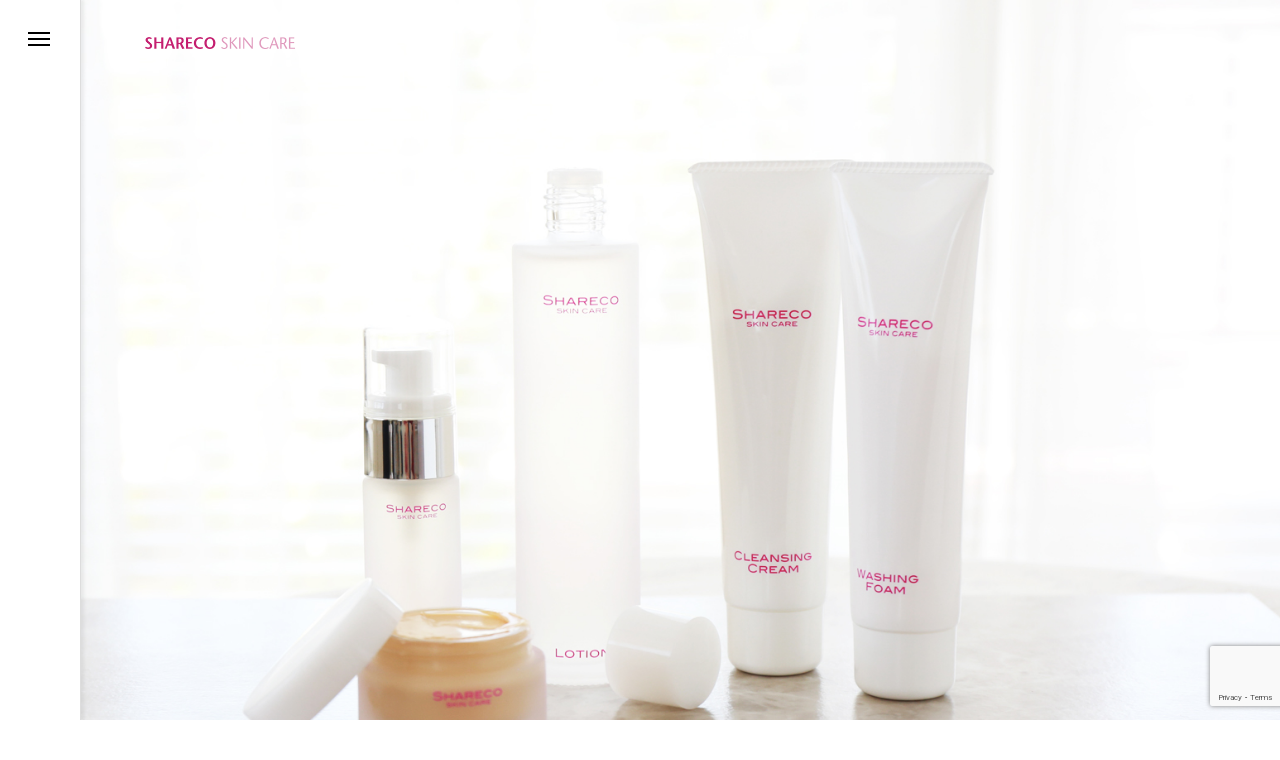

--- FILE ---
content_type: text/html; charset=UTF-8
request_url: https://www.shareco.co.jp/
body_size: 25497
content:
<!DOCTYPE html>
<html class="pc" dir="ltr" lang="ja" prefix="og: https://ogp.me/ns#">
<head>
	<script type="text/javascript" src="https://code.jquery.com/jquery-1.9.1.min.js"></script>
<meta charset="UTF-8">
<!--[if IE]><meta http-equiv="X-UA-Compatible" content="IE=edge"><![endif]-->
<meta name="viewport" content="width=device-width">
<title>敏感肌・乾燥肌・アトピー肌のインナードライケア｜シャレコスキンケア公式</title>
<meta name="description" content="敏感肌・乾燥肌・アトピー肌の方におすすめの、インナードライ対策になる肌に優しいスキンケア商品を販売しています。保水力抜群の化粧水、皮脂コントロールのクリーム、微アルカリ性で落とし過ぎないウォッシングフォーム、しっとり美白のクレンジング、ベトベトしないのにしっとりするバリアクリーム等ご用意しています。。無料のお悩み肌相談は30万件突破しました。">
<link rel="pingback" href="https://www.shareco.co.jp/cms/xmlrpc.php">

		<!-- All in One SEO 4.9.3 - aioseo.com -->
	<meta name="description" content="敏感肌・乾燥肌・アトピー肌の原因になりやすい“インナードライ”を根本から整えるケアを解説。無料肌相談・製品の使い方・週次コラムで最短ルートをご案内。" />
	<meta name="robots" content="max-image-preview:large" />
	<link rel="canonical" href="https://www.shareco.co.jp/" />
	<meta name="generator" content="All in One SEO (AIOSEO) 4.9.3" />
		<meta property="og:locale" content="ja_JP" />
		<meta property="og:site_name" content="シャレコスキンケア公式｜インナードライケアのパイオニア（敏感肌・乾燥肌・アトピー肌） - 心と美を整える、やさしい保水ケア。無料肌相談40万件の実績。" />
		<meta property="og:type" content="website" />
		<meta property="og:title" content="敏感肌・乾燥肌・アトピー肌のインナードライケア｜シャレコスキンケア公式" />
		<meta property="og:description" content="敏感肌・乾燥肌・アトピー肌の原因になりやすい“インナードライ”を根本から整えるケアを解説。無料肌相談・製品の使い方・週次コラムで最短ルートをご案内。" />
		<meta property="og:url" content="https://www.shareco.co.jp/" />
		<meta name="twitter:card" content="summary" />
		<meta name="twitter:title" content="敏感肌・乾燥肌・アトピー肌のインナードライケア｜シャレコスキンケア公式" />
		<meta name="twitter:description" content="敏感肌・乾燥肌・アトピー肌の原因になりやすい“インナードライ”を根本から整えるケアを解説。無料肌相談・製品の使い方・週次コラムで最短ルートをご案内。" />
		<script type="application/ld+json" class="aioseo-schema">
			{"@context":"https:\/\/schema.org","@graph":[{"@type":"BreadcrumbList","@id":"https:\/\/www.shareco.co.jp\/#breadcrumblist","itemListElement":[{"@type":"ListItem","@id":"https:\/\/www.shareco.co.jp#listItem","position":1,"name":"\u30db\u30fc\u30e0"}]},{"@type":"Organization","@id":"https:\/\/www.shareco.co.jp\/#organization","name":"\u30b7\u30e3\u30ec\u30b3","description":"\u5fc3\u3068\u7f8e\u3092\u6574\u3048\u308b\u3001\u3084\u3055\u3057\u3044\u4fdd\u6c34\u30b1\u30a2\u3002\u7121\u6599\u808c\u76f8\u8ac740\u4e07\u4ef6\u306e\u5b9f\u7e3e\u3002","url":"https:\/\/www.shareco.co.jp\/","telephone":"+81358469338"},{"@type":"WebPage","@id":"https:\/\/www.shareco.co.jp\/#webpage","url":"https:\/\/www.shareco.co.jp\/","name":"\u654f\u611f\u808c\u30fb\u4e7e\u71e5\u808c\u30fb\u30a2\u30c8\u30d4\u30fc\u808c\u306e\u30a4\u30f3\u30ca\u30fc\u30c9\u30e9\u30a4\u30b1\u30a2\uff5c\u30b7\u30e3\u30ec\u30b3\u30b9\u30ad\u30f3\u30b1\u30a2\u516c\u5f0f","description":"\u654f\u611f\u808c\u30fb\u4e7e\u71e5\u808c\u30fb\u30a2\u30c8\u30d4\u30fc\u808c\u306e\u539f\u56e0\u306b\u306a\u308a\u3084\u3059\u3044\u201c\u30a4\u30f3\u30ca\u30fc\u30c9\u30e9\u30a4\u201d\u3092\u6839\u672c\u304b\u3089\u6574\u3048\u308b\u30b1\u30a2\u3092\u89e3\u8aac\u3002\u7121\u6599\u808c\u76f8\u8ac7\u30fb\u88fd\u54c1\u306e\u4f7f\u3044\u65b9\u30fb\u9031\u6b21\u30b3\u30e9\u30e0\u3067\u6700\u77ed\u30eb\u30fc\u30c8\u3092\u3054\u6848\u5185\u3002","inLanguage":"ja","isPartOf":{"@id":"https:\/\/www.shareco.co.jp\/#website"},"breadcrumb":{"@id":"https:\/\/www.shareco.co.jp\/#breadcrumblist"},"datePublished":"2022-05-20T15:08:53+09:00","dateModified":"2025-08-16T11:02:53+09:00"},{"@type":"WebSite","@id":"https:\/\/www.shareco.co.jp\/#website","url":"https:\/\/www.shareco.co.jp\/","name":"\u654f\u611f\u808c\u30fb\u4e7e\u71e5\u808c\u30fb\u30a2\u30c8\u30d4\u30fc\u808c\u306b\u60a9\u3080\u5973\u6027\u5fc5\u898b\uff01\u30b7\u30e3\u30ec\u30b3\u30fb\u30b9\u30ad\u30f3\u30b1\u30a2\u306e\u30a4\u30f3\u30ca\u30fc\u30c9\u30e9\u30a4\u5bfe\u7b56\u3002\u4fdd\u6c34\u529b\u629c\u7fa4\u306e\u5316\u7ca7\u6c34\u3001\u76ae\u8102\u30b3\u30f3\u30c8\u30ed\u30fc\u30eb\u306e\u30af\u30ea\u30fc\u30e0\u3002\u7121\u6599\u306e\u304a\u60a9\u307f\u808c\u76f8\u8ac7\u306f30\u4e07\u4ef6\u7a81\u7834\u3057\u307e\u3057\u305f\u3002","alternateName":"\u30b7\u30e3\u30ec\u30b3\u30fb\u30b9\u30ad\u30f3\u30b1\u30a2","description":"\u5fc3\u3068\u7f8e\u3092\u6574\u3048\u308b\u3001\u3084\u3055\u3057\u3044\u4fdd\u6c34\u30b1\u30a2\u3002\u7121\u6599\u808c\u76f8\u8ac740\u4e07\u4ef6\u306e\u5b9f\u7e3e\u3002","inLanguage":"ja","publisher":{"@id":"https:\/\/www.shareco.co.jp\/#organization"}}]}
		</script>
		<!-- All in One SEO -->

<script type="application/ld+json">
{
  "@context": "https://schema.org",
  "@type": "Organization",
  "name": "シャレコスキンケア",
  "url": "https://www.shareco.co.jp/",
  "logo": {
    "@type": "ImageObject",
    "url": "https://www.shareco.co.jp/cms/wp-content/uploads/2025/05/goolge_350x60.png"
  },
  "slogan": "インナードライケアのパイオニア、心と美を整えます。",
  "description": "敏感肌・乾燥肌・アトピー肌にインナードライケアのパイオニア、2004年創業シャレコ・スキンケア。保湿よりも保水重視のケアで皮脂コントロールして内側から輝く自身美肌へ。シャレコは、あなたの心と美を整えます。無料のお悩み肌相談は40万件突破しました。",
  "foundingDate": "2004",
  "sameAs": [
    "https://www.instagram.com/shareco_skincare/",
    "https://www.facebook.com/shareco/"
  ]
}
</script>

<script type="application/ld+json">
{
  "@context": "https://schema.org",
  "@type": "WebSite",
  "url": "https://www.shareco.co.jp/",
  "inLanguage": "ja",
  "potentialAction": {
    "@type": "SearchAction",
    "target": "https://www.shareco.co.jp/?s={search_term_string}",
    "query-input": "required name=search_term_string"
  }
}
</script>

<script type="application/ld+json">
{
  "@context": "https://schema.org",
  "@type": "ItemList",
  "itemListElement": [
    {
      "@type": "ListItem",
      "position": 1,
      "url": "https://www.shareco.co.jp/2025/08/summer_fatigue_skin/",
      "name": "【驚きの実感力】「どんよりくすみ顔」は夏バテ肌のせい。たった1本のセラムで、透明感あふれる肌にリセットする"
    },
    {
      "@type": "ListItem",
      "position": 2,
      "url": "https://www.shareco.co.jp/2025/08/whats_skinflooding/",
      "name": "【保水の呼吸】インナードライを改善に導くスキンフラッディングとは？"
    },
    {
      "@type": "ListItem",
      "position": 3,
      "url": "https://www.shareco.co.jp/2025/07/chemical_uv_care/",
      "name": "【実話：2日でシミができた！】その日焼け止めでシミが増える！まさかの落とし穴と対策"
    }
  ]
}
</script>
  
<!-- Google Tag Manager for WordPress by gtm4wp.com -->
<script data-cfasync="false" data-pagespeed-no-defer>
	var gtm4wp_datalayer_name = "dataLayer";
	var dataLayer = dataLayer || [];
</script>
<!-- End Google Tag Manager for WordPress by gtm4wp.com --><link rel="alternate" type="application/rss+xml" title="シャレコスキンケア公式｜インナードライケアのパイオニア（敏感肌・乾燥肌・アトピー肌） &raquo; フィード" href="https://www.shareco.co.jp/feed/" />
<link rel="alternate" type="application/rss+xml" title="シャレコスキンケア公式｜インナードライケアのパイオニア（敏感肌・乾燥肌・アトピー肌） &raquo; コメントフィード" href="https://www.shareco.co.jp/comments/feed/" />
<link rel="alternate" title="oEmbed (JSON)" type="application/json+oembed" href="https://www.shareco.co.jp/wp-json/oembed/1.0/embed?url=https%3A%2F%2Fwww.shareco.co.jp%2F" />
<link rel="alternate" title="oEmbed (XML)" type="text/xml+oembed" href="https://www.shareco.co.jp/wp-json/oembed/1.0/embed?url=https%3A%2F%2Fwww.shareco.co.jp%2F&#038;format=xml" />
		<!-- This site uses the Google Analytics by MonsterInsights plugin v9.11.1 - Using Analytics tracking - https://www.monsterinsights.com/ -->
		<!-- Note: MonsterInsights is not currently configured on this site. The site owner needs to authenticate with Google Analytics in the MonsterInsights settings panel. -->
					<!-- No tracking code set -->
				<!-- / Google Analytics by MonsterInsights -->
		<style id='wp-img-auto-sizes-contain-inline-css' type='text/css'>
img:is([sizes=auto i],[sizes^="auto," i]){contain-intrinsic-size:3000px 1500px}
/*# sourceURL=wp-img-auto-sizes-contain-inline-css */
</style>
<link rel='stylesheet' id='style-css' href='https://www.shareco.co.jp/cms/wp-content/themes/shareco-code/style.css?ver=1.0' type='text/css' media='all' />
<style id='classic-theme-styles-inline-css' type='text/css'>
/*! This file is auto-generated */
.wp-block-button__link{color:#fff;background-color:#32373c;border-radius:9999px;box-shadow:none;text-decoration:none;padding:calc(.667em + 2px) calc(1.333em + 2px);font-size:1.125em}.wp-block-file__button{background:#32373c;color:#fff;text-decoration:none}
/*# sourceURL=/wp-includes/css/classic-themes.min.css */
</style>
<link rel='stylesheet' id='aioseo/css/src/vue/standalone/blocks/table-of-contents/global.scss-css' href='https://www.shareco.co.jp/cms/wp-content/plugins/all-in-one-seo-pack/dist/Lite/assets/css/table-of-contents/global.e90f6d47.css?ver=4.9.3' type='text/css' media='all' />
<style id='global-styles-inline-css' type='text/css'>
:root{--wp--preset--aspect-ratio--square: 1;--wp--preset--aspect-ratio--4-3: 4/3;--wp--preset--aspect-ratio--3-4: 3/4;--wp--preset--aspect-ratio--3-2: 3/2;--wp--preset--aspect-ratio--2-3: 2/3;--wp--preset--aspect-ratio--16-9: 16/9;--wp--preset--aspect-ratio--9-16: 9/16;--wp--preset--color--black: #000000;--wp--preset--color--cyan-bluish-gray: #abb8c3;--wp--preset--color--white: #ffffff;--wp--preset--color--pale-pink: #f78da7;--wp--preset--color--vivid-red: #cf2e2e;--wp--preset--color--luminous-vivid-orange: #ff6900;--wp--preset--color--luminous-vivid-amber: #fcb900;--wp--preset--color--light-green-cyan: #7bdcb5;--wp--preset--color--vivid-green-cyan: #00d084;--wp--preset--color--pale-cyan-blue: #8ed1fc;--wp--preset--color--vivid-cyan-blue: #0693e3;--wp--preset--color--vivid-purple: #9b51e0;--wp--preset--gradient--vivid-cyan-blue-to-vivid-purple: linear-gradient(135deg,rgb(6,147,227) 0%,rgb(155,81,224) 100%);--wp--preset--gradient--light-green-cyan-to-vivid-green-cyan: linear-gradient(135deg,rgb(122,220,180) 0%,rgb(0,208,130) 100%);--wp--preset--gradient--luminous-vivid-amber-to-luminous-vivid-orange: linear-gradient(135deg,rgb(252,185,0) 0%,rgb(255,105,0) 100%);--wp--preset--gradient--luminous-vivid-orange-to-vivid-red: linear-gradient(135deg,rgb(255,105,0) 0%,rgb(207,46,46) 100%);--wp--preset--gradient--very-light-gray-to-cyan-bluish-gray: linear-gradient(135deg,rgb(238,238,238) 0%,rgb(169,184,195) 100%);--wp--preset--gradient--cool-to-warm-spectrum: linear-gradient(135deg,rgb(74,234,220) 0%,rgb(151,120,209) 20%,rgb(207,42,186) 40%,rgb(238,44,130) 60%,rgb(251,105,98) 80%,rgb(254,248,76) 100%);--wp--preset--gradient--blush-light-purple: linear-gradient(135deg,rgb(255,206,236) 0%,rgb(152,150,240) 100%);--wp--preset--gradient--blush-bordeaux: linear-gradient(135deg,rgb(254,205,165) 0%,rgb(254,45,45) 50%,rgb(107,0,62) 100%);--wp--preset--gradient--luminous-dusk: linear-gradient(135deg,rgb(255,203,112) 0%,rgb(199,81,192) 50%,rgb(65,88,208) 100%);--wp--preset--gradient--pale-ocean: linear-gradient(135deg,rgb(255,245,203) 0%,rgb(182,227,212) 50%,rgb(51,167,181) 100%);--wp--preset--gradient--electric-grass: linear-gradient(135deg,rgb(202,248,128) 0%,rgb(113,206,126) 100%);--wp--preset--gradient--midnight: linear-gradient(135deg,rgb(2,3,129) 0%,rgb(40,116,252) 100%);--wp--preset--font-size--small: 13px;--wp--preset--font-size--medium: 20px;--wp--preset--font-size--large: 36px;--wp--preset--font-size--x-large: 42px;--wp--preset--spacing--20: 0.44rem;--wp--preset--spacing--30: 0.67rem;--wp--preset--spacing--40: 1rem;--wp--preset--spacing--50: 1.5rem;--wp--preset--spacing--60: 2.25rem;--wp--preset--spacing--70: 3.38rem;--wp--preset--spacing--80: 5.06rem;--wp--preset--shadow--natural: 6px 6px 9px rgba(0, 0, 0, 0.2);--wp--preset--shadow--deep: 12px 12px 50px rgba(0, 0, 0, 0.4);--wp--preset--shadow--sharp: 6px 6px 0px rgba(0, 0, 0, 0.2);--wp--preset--shadow--outlined: 6px 6px 0px -3px rgb(255, 255, 255), 6px 6px rgb(0, 0, 0);--wp--preset--shadow--crisp: 6px 6px 0px rgb(0, 0, 0);}:where(.is-layout-flex){gap: 0.5em;}:where(.is-layout-grid){gap: 0.5em;}body .is-layout-flex{display: flex;}.is-layout-flex{flex-wrap: wrap;align-items: center;}.is-layout-flex > :is(*, div){margin: 0;}body .is-layout-grid{display: grid;}.is-layout-grid > :is(*, div){margin: 0;}:where(.wp-block-columns.is-layout-flex){gap: 2em;}:where(.wp-block-columns.is-layout-grid){gap: 2em;}:where(.wp-block-post-template.is-layout-flex){gap: 1.25em;}:where(.wp-block-post-template.is-layout-grid){gap: 1.25em;}.has-black-color{color: var(--wp--preset--color--black) !important;}.has-cyan-bluish-gray-color{color: var(--wp--preset--color--cyan-bluish-gray) !important;}.has-white-color{color: var(--wp--preset--color--white) !important;}.has-pale-pink-color{color: var(--wp--preset--color--pale-pink) !important;}.has-vivid-red-color{color: var(--wp--preset--color--vivid-red) !important;}.has-luminous-vivid-orange-color{color: var(--wp--preset--color--luminous-vivid-orange) !important;}.has-luminous-vivid-amber-color{color: var(--wp--preset--color--luminous-vivid-amber) !important;}.has-light-green-cyan-color{color: var(--wp--preset--color--light-green-cyan) !important;}.has-vivid-green-cyan-color{color: var(--wp--preset--color--vivid-green-cyan) !important;}.has-pale-cyan-blue-color{color: var(--wp--preset--color--pale-cyan-blue) !important;}.has-vivid-cyan-blue-color{color: var(--wp--preset--color--vivid-cyan-blue) !important;}.has-vivid-purple-color{color: var(--wp--preset--color--vivid-purple) !important;}.has-black-background-color{background-color: var(--wp--preset--color--black) !important;}.has-cyan-bluish-gray-background-color{background-color: var(--wp--preset--color--cyan-bluish-gray) !important;}.has-white-background-color{background-color: var(--wp--preset--color--white) !important;}.has-pale-pink-background-color{background-color: var(--wp--preset--color--pale-pink) !important;}.has-vivid-red-background-color{background-color: var(--wp--preset--color--vivid-red) !important;}.has-luminous-vivid-orange-background-color{background-color: var(--wp--preset--color--luminous-vivid-orange) !important;}.has-luminous-vivid-amber-background-color{background-color: var(--wp--preset--color--luminous-vivid-amber) !important;}.has-light-green-cyan-background-color{background-color: var(--wp--preset--color--light-green-cyan) !important;}.has-vivid-green-cyan-background-color{background-color: var(--wp--preset--color--vivid-green-cyan) !important;}.has-pale-cyan-blue-background-color{background-color: var(--wp--preset--color--pale-cyan-blue) !important;}.has-vivid-cyan-blue-background-color{background-color: var(--wp--preset--color--vivid-cyan-blue) !important;}.has-vivid-purple-background-color{background-color: var(--wp--preset--color--vivid-purple) !important;}.has-black-border-color{border-color: var(--wp--preset--color--black) !important;}.has-cyan-bluish-gray-border-color{border-color: var(--wp--preset--color--cyan-bluish-gray) !important;}.has-white-border-color{border-color: var(--wp--preset--color--white) !important;}.has-pale-pink-border-color{border-color: var(--wp--preset--color--pale-pink) !important;}.has-vivid-red-border-color{border-color: var(--wp--preset--color--vivid-red) !important;}.has-luminous-vivid-orange-border-color{border-color: var(--wp--preset--color--luminous-vivid-orange) !important;}.has-luminous-vivid-amber-border-color{border-color: var(--wp--preset--color--luminous-vivid-amber) !important;}.has-light-green-cyan-border-color{border-color: var(--wp--preset--color--light-green-cyan) !important;}.has-vivid-green-cyan-border-color{border-color: var(--wp--preset--color--vivid-green-cyan) !important;}.has-pale-cyan-blue-border-color{border-color: var(--wp--preset--color--pale-cyan-blue) !important;}.has-vivid-cyan-blue-border-color{border-color: var(--wp--preset--color--vivid-cyan-blue) !important;}.has-vivid-purple-border-color{border-color: var(--wp--preset--color--vivid-purple) !important;}.has-vivid-cyan-blue-to-vivid-purple-gradient-background{background: var(--wp--preset--gradient--vivid-cyan-blue-to-vivid-purple) !important;}.has-light-green-cyan-to-vivid-green-cyan-gradient-background{background: var(--wp--preset--gradient--light-green-cyan-to-vivid-green-cyan) !important;}.has-luminous-vivid-amber-to-luminous-vivid-orange-gradient-background{background: var(--wp--preset--gradient--luminous-vivid-amber-to-luminous-vivid-orange) !important;}.has-luminous-vivid-orange-to-vivid-red-gradient-background{background: var(--wp--preset--gradient--luminous-vivid-orange-to-vivid-red) !important;}.has-very-light-gray-to-cyan-bluish-gray-gradient-background{background: var(--wp--preset--gradient--very-light-gray-to-cyan-bluish-gray) !important;}.has-cool-to-warm-spectrum-gradient-background{background: var(--wp--preset--gradient--cool-to-warm-spectrum) !important;}.has-blush-light-purple-gradient-background{background: var(--wp--preset--gradient--blush-light-purple) !important;}.has-blush-bordeaux-gradient-background{background: var(--wp--preset--gradient--blush-bordeaux) !important;}.has-luminous-dusk-gradient-background{background: var(--wp--preset--gradient--luminous-dusk) !important;}.has-pale-ocean-gradient-background{background: var(--wp--preset--gradient--pale-ocean) !important;}.has-electric-grass-gradient-background{background: var(--wp--preset--gradient--electric-grass) !important;}.has-midnight-gradient-background{background: var(--wp--preset--gradient--midnight) !important;}.has-small-font-size{font-size: var(--wp--preset--font-size--small) !important;}.has-medium-font-size{font-size: var(--wp--preset--font-size--medium) !important;}.has-large-font-size{font-size: var(--wp--preset--font-size--large) !important;}.has-x-large-font-size{font-size: var(--wp--preset--font-size--x-large) !important;}
:where(.wp-block-post-template.is-layout-flex){gap: 1.25em;}:where(.wp-block-post-template.is-layout-grid){gap: 1.25em;}
:where(.wp-block-term-template.is-layout-flex){gap: 1.25em;}:where(.wp-block-term-template.is-layout-grid){gap: 1.25em;}
:where(.wp-block-columns.is-layout-flex){gap: 2em;}:where(.wp-block-columns.is-layout-grid){gap: 2em;}
:root :where(.wp-block-pullquote){font-size: 1.5em;line-height: 1.6;}
/*# sourceURL=global-styles-inline-css */
</style>
<link rel='stylesheet' id='contact-form-7-css' href='https://www.shareco.co.jp/cms/wp-content/plugins/contact-form-7/includes/css/styles.css?ver=6.1.4' type='text/css' media='all' />
<link rel='stylesheet' id='parent-style-css' href='https://www.shareco.co.jp/cms/wp-content/themes/code_tcd090/style.css?ver=6.9' type='text/css' media='all' />
<link rel='stylesheet' id='child-style-css' href='https://www.shareco.co.jp/cms/wp-content/themes/shareco-code/style.css?ver=6.9' type='text/css' media='all' />
<link rel='stylesheet' id='owl-carousel-css' href='https://www.shareco.co.jp/cms/wp-content/themes/code_tcd090/js/owl.carousel.min.css?ver=2.3.4' type='text/css' media='all' />
<link rel='stylesheet' id='elementor-icons-css' href='https://www.shareco.co.jp/cms/wp-content/plugins/elementor/assets/lib/eicons/css/elementor-icons.min.css?ver=5.46.0' type='text/css' media='all' />
<link rel='stylesheet' id='elementor-frontend-css' href='https://www.shareco.co.jp/cms/wp-content/plugins/elementor/assets/css/frontend.min.css?ver=3.34.2' type='text/css' media='all' />
<link rel='stylesheet' id='elementor-post-15514-css' href='https://www.shareco.co.jp/cms/wp-content/uploads/elementor/css/post-15514.css?ver=1769373995' type='text/css' media='all' />
<style id='kadence-blocks-global-variables-inline-css' type='text/css'>
:root {--global-kb-font-size-sm:clamp(0.8rem, 0.73rem + 0.217vw, 0.9rem);--global-kb-font-size-md:clamp(1.1rem, 0.995rem + 0.326vw, 1.25rem);--global-kb-font-size-lg:clamp(1.75rem, 1.576rem + 0.543vw, 2rem);--global-kb-font-size-xl:clamp(2.25rem, 1.728rem + 1.63vw, 3rem);--global-kb-font-size-xxl:clamp(2.5rem, 1.456rem + 3.26vw, 4rem);--global-kb-font-size-xxxl:clamp(2.75rem, 0.489rem + 7.065vw, 6rem);}:root {--global-palette1: #3182CE;--global-palette2: #2B6CB0;--global-palette3: #1A202C;--global-palette4: #2D3748;--global-palette5: #4A5568;--global-palette6: #718096;--global-palette7: #EDF2F7;--global-palette8: #F7FAFC;--global-palette9: #ffffff;}
/*# sourceURL=kadence-blocks-global-variables-inline-css */
</style>
<link rel='stylesheet' id='eael-general-css' href='https://www.shareco.co.jp/cms/wp-content/plugins/essential-addons-for-elementor-lite/assets/front-end/css/view/general.min.css?ver=6.5.8' type='text/css' media='all' />
<link rel='stylesheet' id='elementor-gf-local-roboto-css' href='https://www.shareco.co.jp/cms/wp-content/uploads/elementor/google-fonts/css/roboto.css?ver=1742243776' type='text/css' media='all' />
<link rel='stylesheet' id='elementor-gf-local-robotoslab-css' href='https://www.shareco.co.jp/cms/wp-content/uploads/elementor/google-fonts/css/robotoslab.css?ver=1742243780' type='text/css' media='all' />
<script type="text/javascript" src="https://www.shareco.co.jp/cms/wp-includes/js/jquery/jquery.min.js?ver=3.7.1" id="jquery-core-js"></script>
<script type="text/javascript" src="https://www.shareco.co.jp/cms/wp-includes/js/jquery/jquery-migrate.min.js?ver=3.4.1" id="jquery-migrate-js"></script>
<link rel="https://api.w.org/" href="https://www.shareco.co.jp/wp-json/" /><link rel="alternate" title="JSON" type="application/json" href="https://www.shareco.co.jp/wp-json/wp/v2/pages/13899" /><link rel='shortlink' href='https://www.shareco.co.jp/' />
<meta name="cdp-version" content="1.5.0" /><script type="application/ld+json">
{
  "@context": "https://schema.org",
  "@type": "Organization",
  "name": "シャレコスキンケア",
  "url": "https://www.shareco.co.jp/",
  "logo": "https://www.shareco.co.jp/cms/wp-content/uploads/2025/05/goolge_350x60.png",
  "sameAs": [
    "https://www.instagram.com/shareco_skincare/",
    "https://x.com/shareco/"
  ]
}
</script>
<!-- Google Tag Manager for WordPress by gtm4wp.com -->
<!-- GTM Container placement set to footer -->
<script data-cfasync="false" data-pagespeed-no-defer type="text/javascript">
	var dataLayer_content = {"pagePostType":"frontpage","pagePostType2":"single-page","pagePostAuthor":"webadmin"};
	dataLayer.push( dataLayer_content );
</script>
<script data-cfasync="false" data-pagespeed-no-defer type="text/javascript">
(function(w,d,s,l,i){w[l]=w[l]||[];w[l].push({'gtm.start':
new Date().getTime(),event:'gtm.js'});var f=d.getElementsByTagName(s)[0],
j=d.createElement(s),dl=l!='dataLayer'?'&l='+l:'';j.async=true;j.src=
'//www.googletagmanager.com/gtm.js?id='+i+dl;f.parentNode.insertBefore(j,f);
})(window,document,'script','dataLayer','GTM-NST89D');
</script>
<!-- End Google Tag Manager for WordPress by gtm4wp.com --><link rel="llms-sitemap" href="https://www.shareco.co.jp/llms.txt" />

<link rel="stylesheet" href="https://www.shareco.co.jp/cms/wp-content/themes/code_tcd090/css/design-plus.css?ver=1.0">
<link rel="stylesheet" href="https://www.shareco.co.jp/cms/wp-content/themes/code_tcd090/css/sns-botton.css?ver=1.0">
<link rel="stylesheet" media="screen and (max-width:1201px)" href="https://www.shareco.co.jp/cms/wp-content/themes/code_tcd090/css/responsive.css?ver=1.0">
<link rel="stylesheet" media="screen and (max-width:1201px)" href="https://www.shareco.co.jp/cms/wp-content/themes/code_tcd090/css/footer-bar.css?ver=1.0">

<script src="https://www.shareco.co.jp/cms/wp-content/themes/code_tcd090/js/jquery.easing.1.4.js?ver=1.0"></script>
<script src="https://www.shareco.co.jp/cms/wp-content/themes/code_tcd090/js/jscript.js?ver=1.0"></script>
<script src="https://www.shareco.co.jp/cms/wp-content/themes/code_tcd090/js/jquery.cookie.min.js?ver=1.0"></script>
<script src="https://www.shareco.co.jp/cms/wp-content/themes/code_tcd090/js/comment.js?ver=1.0"></script>
<script src="https://www.shareco.co.jp/cms/wp-content/themes/code_tcd090/js/parallax.js?ver=1.0"></script>

<link rel="stylesheet" href="https://www.shareco.co.jp/cms/wp-content/themes/code_tcd090/js/simplebar.css?ver=1.0">
<script src="https://www.shareco.co.jp/cms/wp-content/themes/code_tcd090/js/simplebar.min.js?ver=1.0"></script>


<script src="https://www.shareco.co.jp/cms/wp-content/themes/code_tcd090/js/header_fix.js?ver=1.0"></script>


<style type="text/css">
body { font-size:16px; }
.common_headline { font-size:30px !important; }
@media screen and (max-width:750px) {
  body { font-size:14px; }
  .common_headline { font-size:22px !important; }
}
body, input, textarea { font-family: Arial, "ヒラギノ角ゴ ProN W3", "Hiragino Kaku Gothic ProN", "メイリオ", Meiryo, sans-serif; }

.rich_font, .p-vertical { font-family: "Times New Roman" , "游明朝" , "Yu Mincho" , "游明朝体" , "YuMincho" , "ヒラギノ明朝 Pro W3" , "Hiragino Mincho Pro" , "HiraMinProN-W3" , "HGS明朝E" , "ＭＳ Ｐ明朝" , "MS PMincho" , serif; font-weight:600; }

.rich_font_type1 { font-family: Arial, "ヒラギノ角ゴ ProN W3", "Hiragino Kaku Gothic ProN", "メイリオ", Meiryo, sans-serif; font-weight:600; }
.rich_font_type2 { font-family: Arial, "Hiragino Sans", "ヒラギノ角ゴ ProN", "Hiragino Kaku Gothic ProN", "游ゴシック", YuGothic, "メイリオ", Meiryo, sans-serif; font-weight:600; }
.rich_font_type3 { font-family: "Times New Roman" , "游明朝" , "Yu Mincho" , "游明朝体" , "YuMincho" , "ヒラギノ明朝 Pro W3" , "Hiragino Mincho Pro" , "HiraMinProN-W3" , "HGS明朝E" , "ＭＳ Ｐ明朝" , "MS PMincho" , serif; font-weight:600; }

.mobile body #header { background:rgba(255,255,255,1); }
.mobile body.home #header { background:none; }
.mobile body.header_fix_mobile #header, .mobile body.home.header_fix_mobile #header { background:rgba(255,255,255,1); }
.mobile body.header_fix_mobile #header:hover { background:rgba(255,255,255,1) !important; }
#header_logo .logo_text { font-size:32px; }
#footer_logo .logo_text { font-size:16px; }
@media screen and (max-width:1201px) {
  #header_logo .logo_text { font-size:24px; }
  #footer_logo .logo_text { font-size:14px; }
}
#mega_menu, body.side_menu_type2 #side_menu:after { background:rgba(0,0,0,0.6); }
#side_menu_content { background:#ffffff; }
#side_menu > .sub-menu { background:#ffffff; }
#side_menu > .sub-menu .sub-menu { background:rgba(0,0,0,0.2); }
#side_menu a { color:#606060; }
#side_menu a:hover { color:#e597ab; }
#side_menu .menu-item-has-children:after, #side_menu .menu-item-has-children:before { background-color:#606060; }
#side_menu .menu-item-has-children:hover:after, #side_menu .menu-item-has-children:hover:before { background-color:#e597ab; }
#mega_category .category_name { font-size:26px; }
#mega_category .title { font-size:18px; }
.mobile #header, .mobile body.single.header_fix #header  { }
.mobile #header:hover {  }
#drawer_menu { color:#606060; background:#ffffff; }
#drawer_menu a { color:#606060; }
#drawer_menu a:hover { }
#mobile_menu a { color:#606060; border-color:#606060; }
#mobile_menu li li a { background:#ffffff; }
#mobile_menu a:hover, #drawer_menu .close_button:hover, #mobile_menu .child_menu_button:hover { color:#606060; background:#e1e3e4; }
#mobile_menu .child_menu_button .icon:before, #mobile_menu .child_menu_button:hover .icon:before { color:#606060; }
.author_profile .avatar_area img, .animate_image img, .animate_background .image {
  width:100%; height:auto; will-change:transform;
  -webkit-transition: transform  0.5s ease;
  transition: transform  0.5s ease;
}
.author_profile a.avatar:hover img, .animate_image:hover img, .animate_background:hover .image {
  -webkit-transform: scale(1.2);
  transform: scale(1.2);
}


a { color:#000; }

#blog_total_num .num { color:#e597ab; }
#page_header .catch span:after, #author_page_header .name:after, #author_list .name:after, #page_header.simple .catch:after, .post_carousel .category:after, .cat-item a:after, #author_post li a span:after, .author_profile .tab li:hover, .toc_widget_wrap.styled .toc_link:after,
  .cb_featured .button_list .item:hover, .author_profile .tab li a:hover, #p_readmore .button:hover, .c-pw__btn:hover, #comment_tab li a:hover, #submit_comment:hover, #cancel_comment_reply a:hover,
    #wp-calendar #prev a:hover, #wp-calendar #next a:hover, #wp-calendar td a:hover, #comment_tab li a:hover, #return_top a:hover
      { background-color:#e597ab; }

.page_navi a:hover, #post_pagination a:hover, #comment_textarea textarea:focus, .c-pw__box-input:focus
  { border-color:#e597ab; }

a:hover, #mega_category .title a:hover, #mega_category a:hover .name, #header_slider .post_item .title a:hover, #footer_top a:hover, #footer_social_link li a:hover:before, #next_prev_post a:hover, .single_copy_title_url_btn:hover,
  .cb_category_post .title a:hover, .cb_trend .post_list.type2 .name:hover, #header_content_post_list .item .title a:hover, #header_content_post_list .item .name:hover,
    .tcdw_search_box_widget .search_area .search_button:hover:before, #single_author_title_area .author_link li a:hover:before, .author_profile a:hover, #post_meta_bottom a:hover, .cardlink_title a:hover,
      .comment a:hover, .comment_form_wrapper a:hover, #mega_menu_mobile_global_menu li a:hover, #tcd_toc.styled .toc_link:hover, .tcd_toc_widget.no_underline .toc_widget_wrap.styled .toc_link:hover, .rank_headline .headline:hover
        { color:#e597ab; }
@media screen and (max-width:750px) {
  #author_post li a:hover, .category_list_widget li a:hover { color:#e597ab !important; }
}
.post_content a, .custom-html-widget a { color:#606060; }
.post_content a:hover, .custom-html-widget a:hover { color:#e597ab; }

.cat_id73_text_link:hover { color:#dd0000 !important; }
.cat_id73:after, .cat-item-73 a:after { background-color:#dd0000 !important; }
.cat_id74_text_link:hover { color:#eeee22 !important; }
.cat_id74:after, .cat-item-74 a:after { background-color:#eeee22 !important; }
.cat_id75_text_link:hover { color:#b43936 !important; }
.cat_id75:after, .cat-item-75 a:after { background-color:#b43936 !important; }
.cat_id76_text_link:hover { color:#b43936 !important; }
.cat_id76:after, .cat-item-76 a:after { background-color:#b43936 !important; }
.cat_id77_text_link:hover { color:#b43936 !important; }
.cat_id77:after, .cat-item-77 a:after { background-color:#b43936 !important; }
.cat_id78_text_link:hover { color:#b43936 !important; }
.cat_id78:after, .cat-item-78 a:after { background-color:#b43936 !important; }
.cat_id79_text_link:hover { color:#b43936 !important; }
.cat_id79:after, .cat-item-79 a:after { background-color:#b43936 !important; }
.cat_id80_text_link:hover { color:#b43936 !important; }
.cat_id80:after, .cat-item-80 a:after { background-color:#b43936 !important; }
.cat_id81_text_link:hover { color:#b43936 !important; }
.cat_id81:after, .cat-item-81 a:after { background-color:#b43936 !important; }
.cat_id82_text_link:hover { color:#b43936 !important; }
.cat_id82:after, .cat-item-82 a:after { background-color:#b43936 !important; }
.cat_id83_text_link:hover { color:#b43936 !important; }
.cat_id83:after, .cat-item-83 a:after { background-color:#b43936 !important; }
.cat_id84_text_link:hover { color:#b43936 !important; }
.cat_id84:after, .cat-item-84 a:after { background-color:#b43936 !important; }
.cat_id85_text_link:hover { color:#b43936 !important; }
.cat_id85:after, .cat-item-85 a:after { background-color:#b43936 !important; }
.cat_id87_text_link:hover { color:#b43936 !important; }
.cat_id87:after, .cat-item-87 a:after { background-color:#b43936 !important; }
.cat_id89_text_link:hover { color:#b43936 !important; }
.cat_id89:after, .cat-item-89 a:after { background-color:#b43936 !important; }
.cat_id90_text_link:hover { color:#b43936 !important; }
.cat_id90:after, .cat-item-90 a:after { background-color:#b43936 !important; }
.cat_id91_text_link:hover { color:#b43936 !important; }
.cat_id91:after, .cat-item-91 a:after { background-color:#b43936 !important; }
.cat_id92_text_link:hover { color:#b43936 !important; }
.cat_id92:after, .cat-item-92 a:after { background-color:#b43936 !important; }
.cat_id95_text_link:hover { color:#b43936 !important; }
.cat_id95:after, .cat-item-95 a:after { background-color:#b43936 !important; }
.cat_id96_text_link:hover { color:#b43936 !important; }
.cat_id96:after, .cat-item-96 a:after { background-color:#b43936 !important; }
.cat_id108_text_link:hover { color:#b43936 !important; }
.cat_id108:after, .cat-item-108 a:after { background-color:#b43936 !important; }
.cat_id112_text_link:hover { color:#b43936 !important; }
.cat_id112:after, .cat-item-112 a:after { background-color:#b43936 !important; }
.cat_id113_text_link:hover { color:#b43936 !important; }
.cat_id113:after, .cat-item-113 a:after { background-color:#b43936 !important; }
.cat_id114_text_link:hover { color:#b43936 !important; }
.cat_id114:after, .cat-item-114 a:after { background-color:#b43936 !important; }
.cat_id117_text_link:hover { color:#b43936 !important; }
.cat_id117:after, .cat-item-117 a:after { background-color:#b43936 !important; }
.cat_id119_text_link:hover { color:#b43936 !important; }
.cat_id119:after, .cat-item-119 a:after { background-color:#b43936 !important; }
.cat_id126_text_link:hover { color:#b43936 !important; }
.cat_id126:after, .cat-item-126 a:after { background-color:#b43936 !important; }
.cat_id130_text_link:hover { color:#b43936 !important; }
.cat_id130:after, .cat-item-130 a:after { background-color:#b43936 !important; }
.cat_id133_text_link:hover { color:#b43936 !important; }
.cat_id133:after, .cat-item-133 a:after { background-color:#b43936 !important; }
.cat_id136_text_link:hover { color:#b43936 !important; }
.cat_id136:after, .cat-item-136 a:after { background-color:#b43936 !important; }
.cat_id141_text_link:hover { color:#b43936 !important; }
.cat_id141:after, .cat-item-141 a:after { background-color:#b43936 !important; }
.cat_id148_text_link:hover { color:#b43936 !important; }
.cat_id148:after, .cat-item-148 a:after { background-color:#b43936 !important; }
.cat_id170_text_link:hover { color:#b43936 !important; }
.cat_id170:after, .cat-item-170 a:after { background-color:#b43936 !important; }
.cat_id185_text_link:hover { color:#b43936 !important; }
.cat_id185:after, .cat-item-185 a:after { background-color:#b43936 !important; }
.cat_id191_text_link:hover { color:#b43936 !important; }
.cat_id191:after, .cat-item-191 a:after { background-color:#b43936 !important; }
.cat_id201_text_link:hover { color:#b43936 !important; }
.cat_id201:after, .cat-item-201 a:after { background-color:#b43936 !important; }
.cat_id211_text_link:hover { color:#b43936 !important; }
.cat_id211:after, .cat-item-211 a:after { background-color:#b43936 !important; }
.cat_id215_text_link:hover { color:#b43936 !important; }
.cat_id215:after, .cat-item-215 a:after { background-color:#b43936 !important; }
.cat_id218_text_link:hover { color:#b43936 !important; }
.cat_id218:after, .cat-item-218 a:after { background-color:#b43936 !important; }
.cat_id221_text_link:hover { color:#b43936 !important; }
.cat_id221:after, .cat-item-221 a:after { background-color:#b43936 !important; }
.cat_id223_text_link:hover { color:#b43936 !important; }
.cat_id223:after, .cat-item-223 a:after { background-color:#b43936 !important; }
.cat_id261_text_link:hover { color:#b43936 !important; }
.cat_id261:after, .cat-item-261 a:after { background-color:#b43936 !important; }
.cat_id301_text_link:hover { color:#b43936 !important; }
.cat_id301:after, .cat-item-301 a:after { background-color:#b43936 !important; }
.cat_id302_text_link:hover { color:#b43936 !important; }
.cat_id302:after, .cat-item-302 a:after { background-color:#b43936 !important; }
.cat_id313_text_link:hover { color:#b43936 !important; }
.cat_id313:after, .cat-item-313 a:after { background-color:#b43936 !important; }
.cat_id343_text_link:hover { color:#b43936 !important; }
.cat_id343:after, .cat-item-343 a:after { background-color:#b43936 !important; }
.cat_id356_text_link:hover { color:#b43936 !important; }
.cat_id356:after, .cat-item-356 a:after { background-color:#b43936 !important; }
.cat_id358_text_link:hover { color:#b43936 !important; }
.cat_id358:after, .cat-item-358 a:after { background-color:#b43936 !important; }
.cat_id389_text_link:hover { color:#b43936 !important; }
.cat_id389:after, .cat-item-389 a:after { background-color:#b43936 !important; }
.cat_id399_text_link:hover { color:#b43936 !important; }
.cat_id399:after, .cat-item-399 a:after { background-color:#b43936 !important; }
.cat_id411_text_link:hover { color:#b43936 !important; }
.cat_id411:after, .cat-item-411 a:after { background-color:#b43936 !important; }
.cat_id455_text_link:hover { color:#b43936 !important; }
.cat_id455:after, .cat-item-455 a:after { background-color:#b43936 !important; }
.cat_id458_text_link:hover { color:#b43936 !important; }
.cat_id458:after, .cat-item-458 a:after { background-color:#b43936 !important; }
.cat_id479_text_link:hover { color:#b43936 !important; }
.cat_id479:after, .cat-item-479 a:after { background-color:#b43936 !important; }
.cat_id480_text_link:hover { color:#b43936 !important; }
.cat_id480:after, .cat-item-480 a:after { background-color:#b43936 !important; }
.cat_id644_text_link:hover { color:#b43936 !important; }
.cat_id644:after, .cat-item-644 a:after { background-color:#b43936 !important; }
.cat_id659_text_link:hover { color:#b43936 !important; }
.cat_id659:after, .cat-item-659 a:after { background-color:#b43936 !important; }
.cat_id668_text_link:hover { color:#b43936 !important; }
.cat_id668:after, .cat-item-668 a:after { background-color:#b43936 !important; }
#page_header.simple { padding: 0; }
#page_header #page_header_inner h1.catch.common_headline.animate_item.animate,
#page_header #page_header_inner p { display:none;}
#cb_content_4 {margin-top: 2rem;}
.pc li.menu-item.nav-close {
    display: none;
}
li.menu-item.nav-close {
	text-align: right;
	/*line-height: 40px;*/
}
a#nav-close {
	padding-right: 20px;
	/*line-height: 40px;
	height: 40px;*/
}
a#nav-close:before {
    font-family: 'design_plus';
    font-size: 20px;
    content: '\e91a';
}
#footer_search  .input_area input {
    color: #606060;
    background-color: #f5f5f5;
}
#footer_search .button label:before {
    color: #606060;
}
@media screen and (max-width:1201px) {
  .home #global_menu_button span{
     background: #e597ab;
  }
  body.home #mobile_header_search_button:before{
    color: #e597ab;
  }
}
.styled_h2 {
  font-size:26px !important; text-align:left; color:#ffffff; background:#000000;  border-top:0px solid #dddddd;
  border-bottom:0px solid #dddddd;
  border-left:0px solid #dddddd;
  border-right:0px solid #dddddd;
  padding:15px 15px 15px 15px !important;
  margin:0px 0px 30px !important;
}
.styled_h3 {
  font-size:22px !important; text-align:left; color:#000000;   border-top:0px solid #dddddd;
  border-bottom:0px solid #dddddd;
  border-left:2px solid #000000;
  border-right:0px solid #dddddd;
  padding:6px 0px 6px 16px !important;
  margin:0px 0px 30px !important;
}
.styled_h4 {
  font-size:18px !important; text-align:left; color:#000000;   border-top:0px solid #dddddd;
  border-bottom:1px solid #dddddd;
  border-left:0px solid #dddddd;
  border-right:0px solid #dddddd;
  padding:3px 0px 3px 20px !important;
  margin:0px 0px 30px !important;
}
.styled_h5 {
  font-size:14px !important; text-align:left; color:#000000;   border-top:0px solid #dddddd;
  border-bottom:1px solid #dddddd;
  border-left:0px solid #dddddd;
  border-right:0px solid #dddddd;
  padding:3px 0px 3px 24px !important;
  margin:0px 0px 30px !important;
}
@media screen and (max-width:750px) {
  .styled_h2 { font-size:16px !important; margin:0px 0px 20px !important; }
  .styled_h3 { font-size:16px !important; margin:0px 0px 20px !important; }
  .styled_h4 { font-size:15px !important; margin:0px 0px 20px !important; }
  .styled_h5 { font-size:13px !important; margin:0px 0px 20px !important; }
}
.q_custom_button1 {
  color:#ffffff !important;
  border-color:rgba(83,83,83,1);
}
.q_custom_button1.animation_type1 { background:#535353; }
.q_custom_button1:hover, .q_custom_button1:focus {
  color:#ffffff !important;
  border-color:rgba(125,125,125,1);
}
.q_custom_button1.animation_type1:hover { background:#7d7d7d; }
.q_custom_button1:before { background:#7d7d7d; }
.q_custom_button2 {
  color:#ffffff !important;
  border-color:rgba(83,83,83,1);
}
.q_custom_button2.animation_type1 { background:#535353; }
.q_custom_button2:hover, .q_custom_button2:focus {
  color:#ffffff !important;
  border-color:rgba(125,125,125,1);
}
.q_custom_button2.animation_type1:hover { background:#7d7d7d; }
.q_custom_button2:before { background:#7d7d7d; }
.q_custom_button3 {
  color:#ffffff !important;
  border-color:rgba(83,83,83,1);
}
.q_custom_button3.animation_type1 { background:#535353; }
.q_custom_button3:hover, .q_custom_button3:focus {
  color:#ffffff !important;
  border-color:rgba(125,125,125,1);
}
.q_custom_button3.animation_type1:hover { background:#7d7d7d; }
.q_custom_button3:before { background:#7d7d7d; }
.speech_balloon_left1 .speach_balloon_text { background-color: #ffdfdf; border-color: #ffdfdf; color: #000000 }
.speech_balloon_left1 .speach_balloon_text::before { border-right-color: #ffdfdf }
.speech_balloon_left1 .speach_balloon_text::after { border-right-color: #ffdfdf }
.speech_balloon_left2 .speach_balloon_text { background-color: #ffffff; border-color: #ff5353; color: #000000 }
.speech_balloon_left2 .speach_balloon_text::before { border-right-color: #ff5353 }
.speech_balloon_left2 .speach_balloon_text::after { border-right-color: #ffffff }
.speech_balloon_right1 .speach_balloon_text { background-color: #ccf4ff; border-color: #ccf4ff; color: #000000 }
.speech_balloon_right1 .speach_balloon_text::before { border-left-color: #ccf4ff }
.speech_balloon_right1 .speach_balloon_text::after { border-left-color: #ccf4ff }
.speech_balloon_right2 .speach_balloon_text { background-color: #ffffff; border-color: #0789b5; color: #000000 }
.speech_balloon_right2 .speach_balloon_text::before { border-left-color: #0789b5 }
.speech_balloon_right2 .speach_balloon_text::after { border-left-color: #ffffff }
.qt_google_map .pb_googlemap_custom-overlay-inner { background:#000000; color:#ffffff; }
.qt_google_map .pb_googlemap_custom-overlay-inner::after { border-color:#000000 transparent transparent transparent; }
</style>

<style id="current-page-style" type="text/css">
#header_slider .item1 .catch { font-size:64px; }
#header_slider .item1 .desc { font-size:18px; }
#header_slider .post_item.item1 .title { font-size:32px; }
@media screen and (max-width:750px) {
  #header_slider .item1 .catch { font-size:18px; }
  #header_slider .item1 .desc { font-size:14px; }
  #header_slider .post_item.item1 .title { font-size:18px !important; }
  #header_slider_wrap.index_slider_type3 #header_slider .post_item.item1 .title { font-size:18px !important; }
}
#header_slider .item2 .catch { font-size:32px; }
#header_slider .item2 .desc { font-size:18px; }
#header_slider .post_item.item2 .title { font-size:32px; }
@media screen and (max-width:750px) {
  #header_slider .item2 .catch { font-size:18px; }
  #header_slider .item2 .desc { font-size:14px; }
  #header_slider .post_item.item2 .title { font-size:18px !important; }
  #header_slider_wrap.index_slider_type3 #header_slider .post_item.item2 .title { font-size:18px !important; }
}
#header_slider .item3 .catch { font-size:32px; }
#header_slider .item3 .desc { font-size:18px; }
#header_slider .post_item.item3 .title { font-size:32px; }
@media screen and (max-width:750px) {
  #header_slider .item3 .catch { font-size:18px; }
  #header_slider .item3 .desc { font-size:14px; }
  #header_slider .post_item.item3 .title { font-size:18px !important; }
  #header_slider_wrap.index_slider_type3 #header_slider .post_item.item3 .title { font-size:18px !important; }
}
#header_slider .item4 .catch { font-size:32px; }
#header_slider .item4 .desc { font-size:18px; }
#header_slider .post_item.item4 .title { font-size:32px; }
@media screen and (max-width:750px) {
  #header_slider .item4 .catch { font-size:18px; }
  #header_slider .item4 .desc { font-size:14px; }
  #header_slider .post_item.item4 .title { font-size:18px !important; }
  #header_slider_wrap.index_slider_type3 #header_slider .post_item.item4 .title { font-size:18px !important; }
}
#header_slider .item4 .design_button2.type1 a { color:#22ad38 !important; background:#ffffff; }
#header_slider .item4 .design_button2.type1 a:hover { color:#ffffff !important; background:#ffffff; }
#header_slider .item5 .catch { font-size:32px; }
#header_slider .item5 .desc { font-size:18px; }
#header_slider .post_item.item5 .title { font-size:32px; }
@media screen and (max-width:750px) {
  #header_slider .item5 .catch { font-size:18px; }
  #header_slider .item5 .desc { font-size:14px; }
  #header_slider .post_item.item5 .title { font-size:18px !important; }
  #header_slider_wrap.index_slider_type3 #header_slider .post_item.item5 .title { font-size:18px !important; }
}
.cb_free_space.num1 { padding-top:33px; padding-bottom:33px; }
@media screen and (max-width:750px) {
  .cb_free_space.num1 { padding-top:33px; padding-bottom:33px; }
}
.cb_free_space.num2 { padding-top:80px; padding-bottom:0px; }
@media screen and (max-width:750px) {
  .cb_free_space.num2 { padding-top:0px; padding-bottom:0px; }
}
.cb_carousel.num3 .title { font-size:18px; }
@media screen and (max-width:750px) {
  .cb_carousel.num3 .title { font-size:14px; }
}
.cb_free_space.num4 { padding-top:80px; padding-bottom:0px; }
@media screen and (max-width:750px) {
  .cb_free_space.num4 { padding-top:0px; padding-bottom:8px; }
}
.cb_free_space.num5 { padding-top:0px; padding-bottom:70px; }
@media screen and (max-width:750px) {
  .cb_free_space.num5 { padding-top:0px; padding-bottom:70px; }
}
.cb_free_space.num6 { padding-top:80px; padding-bottom:0px; }
@media screen and (max-width:750px) {
  .cb_free_space.num6 { padding-top:0px; padding-bottom:0px; }
}
.cb_free_space.num7 { padding-top:80px; padding-bottom:0px; }
@media screen and (max-width:750px) {
  .cb_free_space.num7 { padding-top:0px; padding-bottom:0px; }
}
.cb_free_space.num8 { padding-top:80px; padding-bottom:0px; }
@media screen and (max-width:750px) {
  .cb_free_space.num8 { padding-top:0px; padding-bottom:0px; }
}
.cb_free_space.num9 { padding-top:80px; padding-bottom:0px; }
@media screen and (max-width:750px) {
  .cb_free_space.num9 { padding-top:0px; padding-bottom:0px; }
}
.cb_free_space.num10 { padding-top:0px; padding-bottom:0px; }
@media screen and (max-width:750px) {
  .cb_free_space.num10 { padding-top:0px; padding-bottom:0px; }
}
#site_loader_logo_inner .message { font-size:16px; color:#000000; }
#site_loader_logo_inner i { background:#000000; }
@media screen and (max-width:750px) {
  #site_loader_logo_inner .message { font-size:14px; }
  }
</style>

<script type="text/javascript">
jQuery(document).ready(function($){

  var slideWrapper = $('#header_slider'),
      iframes = slideWrapper.find('.youtube-player'),
      ytPlayers = {},
      timers = { slickNext: null };

  // YouTube IFrame Player API script load
  if ($('#header_slider .youtube-player').length) {
    if (!$('script[src="//www.youtube.com/iframe_api"]').length) {
      var tag = document.createElement('script');
      tag.src = 'https://www.youtube.com/iframe_api';
      var firstScriptTag = document.getElementsByTagName('script')[0];
      firstScriptTag.parentNode.insertBefore(tag, firstScriptTag);
    }
  }

  // YouTube IFrame Player API Ready
  window.onYouTubeIframeAPIReady = function(){
    slideWrapper.find('.youtube-player').each(function(){
      var ytPlayerId = $(this).attr('id');
      if (!ytPlayerId) return;
      var player = new YT.Player(ytPlayerId, {
        events: {
          onReady: function(e) {
            $('#'+ytPlayerId).css('opacity', 0).css('pointerEvents', 'none');
            iframes = slideWrapper.find('.youtube-player');
            ytPlayers[ytPlayerId] = player;
            ytPlayers[ytPlayerId].mute();
            ytPlayers[ytPlayerId].lastStatus = -1;
            var item = $('#'+ytPlayerId).closest('.item');
            if (item.hasClass('slick-current')) {
              playPauseVideo(item, 'play');
            }
          },
          onStateChange: function(e) {
            if (e.data === 0) { // ended
              if (slideWrapper.find('.item').length == 1) {                var slide = slideWrapper.find('.slick-current');
                slide.css('transition', 'none').removeClass('animate');
                slide.find('.animate_item, .animate_item span').css('transition', 'none').removeClass('animate');
                setTimeout(function(){
                  slide.removeAttr('style');
                  slide.find('.animate_item, .animate_item span').removeAttr('style');
                  slide.addClass('animate');
                  playPauseVideo(slide, 'play');
                }, 20);
              } else {
                $('#'+ytPlayerId).stop().css('opacity', 0);
                if ($('#'+ytPlayerId).closest('.item').hasClass('slick-current')) {
                  if (timers.slickNext) {
                    clearTimeout(timers.slickNext);
                    timers.slickNext = null;
                  }
                  slideWrapper.slick('slickNext');
                }
              }
            } else if (e.data === 1) { // play
              $('#'+ytPlayerId).not(':animated').css('opacity', 1);
              if (slideWrapper.find('.item').length > 1) {
                var slide = $('#'+ytPlayerId).closest('.item');
                var slickIndex = slide.attr('data-slick-index') || 0;
                clearInterval(timers[slickIndex]);
                timers[slickIndex] = setInterval(function(){
                  var state = ytPlayers[ytPlayerId].getPlayerState();
                  if (state != 1 && state != 3) {
                    clearInterval(timers[slickIndex]);
                  } else if (ytPlayers[ytPlayerId].getDuration() - ytPlayers[ytPlayerId].getCurrentTime() < 1) {
                    clearInterval(timers[slickIndex]);
                    if (timers.slickNext) {
                      clearTimeout(timers.slickNext);
                      timers.slickNext = null;
                    }
                    slideWrapper.slick('slickNext');
                  }
                }, 200);
              }
            } else if (e.data === 3) { // buffering
              if (ytPlayers[ytPlayerId].lastStatus === -1) {
                $('#'+ytPlayerId).delay(100).animate({opacity: 1}, 400);
              }
            }
            ytPlayers[ytPlayerId].lastStatus = e.data;
          }
        }
      });
    });
  };

  // play or puase video
  function playPauseVideo(slide, control){
    if (!slide) {
      slide = slideWrapper.find('.slick-current');
    }
    // animate caption and logo
    function captionAnimation() {
      if( !$('body').hasClass('stop_index_slider_animation') ){

      if( slide.hasClass('first_item') ){
        $('#header_logo a').addClass('animate');
        $('#global_menu_button').addClass('animate');
        $('#header_search').addClass('animate');
        $('#header_logo a').on('animationend webkitAnimationEnd oAnimationEnd mozAnimationEnd', function(){
          $(".first_animate_item").each(function(i){
            $(this).delay(i *700).queue(function(next) {
              $(this).addClass('animate');
              next();
            });
          }).promise().done(function () {
            slide.removeClass('first_item');
          });
        });
      } else {
        slide.find(".animate_item").each(function(i){
          $(this).delay(i *700).queue(function(next) {
            $(this).addClass('animate');
            next();
          });
        });
      }

      }
    }
    // youtube item --------------------------
    if (slide.hasClass('youtube')) {
      var ytPlayerId = slide.find('.youtube-player').attr('id');
      if (ytPlayerId) {
        switch (control) {
          case 'play':
            if (ytPlayers[ytPlayerId]) {
              ytPlayers[ytPlayerId].seekTo(0, true);
              ytPlayers[ytPlayerId].playVideo();
            }
            setTimeout(function(){
              captionAnimation();
            }, 1000);
            if (timers.slickNext) {
              clearTimeout(timers.slickNext);
              timers.slickNext = null;
            }
            break;
          case 'pause':
            slide.find(".animate_item").removeClass('animate');
            slide.find(".progress_bar .bar").removeClass('active');
            if (ytPlayers[ytPlayerId]) {
              ytPlayers[ytPlayerId].pauseVideo();
            }
            break;
        }
      }
    // video item ------------------------
    } else if (slide.hasClass('video')) {
      var video = slide.find('video').get(0);
      if (video) {
        switch (control) {
          case 'play':
            video.currentTime = 0;
            video.play();
            setTimeout(function(){
              captionAnimation();
            }, 1000);
            var slickIndex = slide.attr('data-slick-index') || 0;
            clearInterval(timers[slickIndex]);
            timers[slickIndex] = setInterval(function(){
              if (video.paused) {
                clearInterval(timers[slickIndex]);
              } else if (video.duration - video.currentTime < 2) {
                clearInterval(timers[slickIndex]);
                if (timers.slickNext) {
                  clearTimeout(timers.slickNext);
                  timers.slickNext = null;
                }
                slideWrapper.slick('slickNext');
                setTimeout(function(){
                  video.currentTime = 0;
                }, 2000);
              }
            }, 200);
            break;
          case 'pause':
            slide.find(".animate_item").removeClass('animate animate_mobile');
            slide.find(".progress_bar .bar").removeClass('active');
            video.pause();
            break;
        }
      }
    // normal image item --------------------
    } else if (slide.hasClass('image_item')) {
      switch (control) {
        case 'play':
          if (slide.find('.progress_bar').length) {
            var playSpeed = 6 - 1.7;
            setTimeout(function(){
              slide.find(".progress_bar .bar").css({'transition': 'left ' + playSpeed + 's ease-out'}).addClass('active');
            }, 1700);
          }
          slide.find(".animate_item").fadeIn("fast");
          setTimeout(function(){
            captionAnimation();
          }, 1000);
          if (timers.slickNext) {
            clearTimeout(timers.slickNext);
            timers.slickNext = null;
          }
          timers.slickNext = setTimeout(function(){
            slide.find(".animate_item").fadeOut(50, 'easeOutExpo' );
            slideWrapper.slick('slickNext');
          }, 6000);
          break;
        case 'pause':
          slide.find(".animate_item").removeClass('animate animate_mobile');
          slide.find(".progress_bar .bar").removeClass('active');
          break;
      }
    }
  }


  // resize youtube video
  function youtube_resize(){
    var object = $('.youtube_wrap');
    var slider_height = $('#header_slider').innerHeight();
    var slider_width = slider_height*(16/9);
    if($('html').hasClass('pc')){
      var win_width = $(window).width() - 80;
    } else {
      var win_width = $(window).width();
    }
    var win_height = win_width*(9/16);
        if(win_width > slider_width) {
      object.addClass('type1');
      object.removeClass('type2');
      object.css({'width': '100%', 'height': win_height});
    } else {
      object.removeClass('type1');
      object.addClass('type2');
      object.css({'width':slider_width, 'height':slider_height });
    }
      }

  // resize MP4 video
  function video_resize(){
    if($('html').hasClass('pc')){
      var win_width = $(window).width() - 80;
    } else {
      var win_width = $(window).width();
    }
        var item_width = win_width;
    var item_height = $(window).innerHeight();
        $(".video_media").each(function(i){
      var video = $(this)[0];
      var video_width = video.videoWidth;
      var video_height = video.videoHeight;
      var scaleW = item_width / video_width;
      var scaleH = item_height / video_height;
      var fixScale = Math.max(scaleW, scaleH);
      var setW = video_width * fixScale;
      var setH = video_height * fixScale;
      var moveX = Math.floor((item_width - setW) / 2);
      var moveY = Math.floor((item_height - setH) / 2);
      $(this).css({
        'width': setW,
        'height': setH,
        'left' : moveX,
        'top' : moveY
      });
    });
  }

  // Adjust height for mobile device
  function adjust_height(){
    var winH = $(window).innerHeight();
        $('#header_slider_wrap').css('height', winH);
    $('#header_slider').css('height', winH);
    $('#header_slider .item').css('height', winH);
      }

  // DOM Ready
  $(function() {
    slideWrapper.on('beforeChange', function(event, slick, currentSlide, nextSlide) {
      if (currentSlide == nextSlide) return;
      slick.$slides.eq(nextSlide).addClass('animate');
      setTimeout(function(){
        playPauseVideo(slick.$slides.eq(currentSlide), 'pause');
      }, slick.options.speed);
      playPauseVideo(slick.$slides.eq(nextSlide), 'play');
    });
    slideWrapper.on('afterChange', function(event, slick, currentSlide) {
      slick.$slides.not(':eq(' + currentSlide + ')').removeClass('animate');
    });
    slideWrapper.on('swipe', function(event, slick, direction){
      slideWrapper.slick('setPosition');
    });

    //start the slider
    slideWrapper.slick({
      slide: '.item',
      infinite: true,
      dots: false,
      arrows: false,
      slidesToShow: 1,
      slidesToScroll: 1,
      swipe: true,
      pauseOnFocus: false,
      pauseOnHover: false,
      autoplay: false,
      fade: true,
      autoplaySpeed:6000,
      speed:1500,
      easing: 'easeOutExpo',
    });
    $('#header_slider_wrap .prev_item').on('click', function() {
      $('#header_slider').slick('slickPrev');
    });
    $('#header_slider_wrap .next_item').on('click', function() {
      $('#header_slider').slick('slickNext');
    });

    // initialize / first animate
    adjust_height();
    youtube_resize();
    video_resize();
    playPauseVideo($('#header_slider .item1'), 'play');
    $('#header_slider .item1').addClass('animate');
  });

  // Resize event
  var currentWidth = $(window).innerWidth();
  $(window).on('resize', function(){
    adjust_height();
    if (currentWidth == $(this).innerWidth()) {
      return;
    } else {
      youtube_resize();
      video_resize();
    };
  });
});
</script>
<script type="text/javascript">
jQuery(document).ready(function($){
  if ($('#cb_content_3 .post_carousel_type1').length){
    $('#cb_content_3 .post_carousel_type1').on('initialized.owl.carousel',function() {
      var win_width = $(window).width();
      if (window.matchMedia('(min-width: 2020px)').matches) {
        var item_width = (win_width - 200) / 5 - 24;
      } else if (window.matchMedia('(min-width: 1620px)').matches) {
        var item_width = (win_width - 200) / 4 - 22.5;
      } else if (window.matchMedia('(min-width: 1201px)').matches) {
        var item_width = (win_width - 200) / 3 - 20;
      } else if (window.matchMedia('(min-width: 950px)').matches) {
        var item_width = (win_width - 60) / 3 - 20;
      } else if (window.matchMedia('(min-width: 650px)').matches) {
        var item_width = (win_width - 60) / 2 - 15;
      } else {
        var item_width = win_width - 40;
      }
      $('#cb_content_3 .post_carousel_type1 .item').css('width', item_width);
    });
    $('#cb_content_3 .post_carousel_type1').owlCarousel({
      autoplay: true,
      autoplayHoverPause: true,
      autoplayTimeout: 5000,
      autoplaySpeed: 700,
      autoWidth: true,
      center: true,
      dots: false,
      touchDrag: true,
      mouseDrag: true,
      nav: true,
      navText: ['&#xe94b', '&#xe94a'],
      responsive : {
        0 : { loop : true, items: 1, margin: 20},
        650 : { loop : true, items:2, margin: 30},
        950 : { loop : true, items:3, margin: 30},
      }
    });
  }
});
(function($) {
  $(window).on('load resize', function(){
    var win_width = $(window).width();
    if (window.matchMedia('(min-width: 2020px)').matches) {
      var item_width = (win_width - 200) / 5 - 24;
    } else if (window.matchMedia('(min-width: 1620px)').matches) {
      var item_width = (win_width - 200) / 4 - 22.5;
    } else if (window.matchMedia('(min-width: 1201px)').matches) {
      var item_width = (win_width - 200) / 3 - 20;
    } else if (window.matchMedia('(min-width: 950px)').matches) {
      var item_width = (win_width - 60) / 3 - 20;
    } else if (window.matchMedia('(min-width: 650px)').matches) {
      var item_width = (win_width - 60) / 2 - 15;
    } else {
      var item_width = win_width - 40;
    }
    $('#cb_content_3 .post_carousel_type1 .item').css('width', item_width);
    $('#cb_content_3 .post_carousel_type1').trigger('refresh.owl.carousel');
  });
})(jQuery);
</script>
<script type="text/javascript">
jQuery(document).ready(function($){

  if ($('#side_menu').length) {

    $("#side_menu").hover(function(){
      $('html').addClass("open_side_menu");
    }, function(){
      $('html').removeClass("open_side_menu");
    });

    $('#side_menu_content > nav > ul > .menu-item-has-children').each(function(){
      var menu_id = $(this).attr('id');
      var child_menu = $('>ul',this);
      child_menu.attr('id', menu_id + '_menu');
      $('#side_menu').append(child_menu);
    });

    $("#side_menu .menu-item-has-children").hover(function(){
      $(this).addClass('active');
      var menu_id = $(this).attr('id');
      $('#' + menu_id + "_menu").addClass('active');
    }, function(){
      $(this).removeClass('active');
      var menu_id = $(this).attr('id');
      $('#' + menu_id + "_menu").removeClass('active');
    });

    $("#side_menu > .sub-menu").hover(function(){
      var parent_class = $(this).attr('id').replace(/_menu/g,"");
      $('.' + parent_class).addClass('active');
      $(this).addClass('active');
      $(this).attr('active');
    }, function(){
      var parent_class = $(this).attr('id').replace(/_menu/g,"");
      $('.' + parent_class).removeClass('active');
      $(this).removeClass('active');
    });

    $("#side_menu .sub-menu .menu-item-has-children").hover(function(){
       $(">ul:not(:animated)",this).slideDown("fast");
       $(this).addClass("active");
    }, function(){
       $(">ul",this).slideUp("fast");
       $(this).removeClass("active");
    });

    var side_menu_top_pos = $('#side_menu_content nav').position().top;
    $('#side_menu > .sub-menu').each(function(){
      $(this).css('padding-top',side_menu_top_pos);
    });

  };

});
</script>
<script type="text/javascript">
jQuery(document).ready(function($){

  
  
});
</script>
<script type="text/javascript">
jQuery(document).ready(function($){

  if( $('.post_slider_widget').length ){
    $('.post_slider_widget .post_slider').slick({
      infinite: true,
      dots: true,
      arrows: false,
      slidesToShow: 1,
      slidesToScroll: 1,
      adaptiveHeight: false,
      pauseOnHover: false,
      autoplay: true,
      fade: false,
      easing: 'easeOutExpo',
      speed: 700,
      autoplaySpeed: 5000,
    });
  }

});
</script>
 <script>
 jQuery(function($) {
	 $('a#nav-close').click( function (e) {
		 $('html.mobile.open_menu').removeClass('open_menu');
		 e.preventDefault();
	 });
 });
 </script>
<style type="text/css">
.p-footer-cta--1.footer_cta_type1 { background:rgba(219,160,133,1); }
.p-footer-cta--1.footer_cta_type1 .catch { color:#ffffff; }
.p-footer-cta--1.footer_cta_type1 #js-footer-cta__btn { color:#ffffff; background:#dba085; }
.p-footer-cta--1.footer_cta_type1 #js-footer-cta__btn:hover { color:#ffffff; background:#ecec00; }
.p-footer-cta--1.footer_cta_type1 #js-footer-cta__close:before { color:#ffffff; }
.p-footer-cta--1.footer_cta_type1 #js-footer-cta__close:hover:before { color:#cccccc; }
@media only screen and (max-width: 750px) {
  .p-footer-cta--1.footer_cta_type1 #js-footer-cta__btn:after { color:#ffffff; }
  .p-footer-cta--1.footer_cta_type1 #js-footer-cta__btn:hover:after { color:#cccccc; }
}
.p-footer-cta--2.footer_cta_type1 { background:rgba(0,0,0,1); }
.p-footer-cta--2.footer_cta_type1 .catch { color:#ffffff; }
.p-footer-cta--2.footer_cta_type1 #js-footer-cta__btn { color:#ffffff; background:#bdbd07; }
.p-footer-cta--2.footer_cta_type1 #js-footer-cta__btn:hover { color:#ffffff; background:#ecec00; }
.p-footer-cta--2.footer_cta_type1 #js-footer-cta__close:before { color:#ffffff; }
.p-footer-cta--2.footer_cta_type1 #js-footer-cta__close:hover:before { color:#cccccc; }
@media only screen and (max-width: 750px) {
  .p-footer-cta--2.footer_cta_type1 #js-footer-cta__btn:after { color:#ffffff; }
  .p-footer-cta--2.footer_cta_type1 #js-footer-cta__btn:hover:after { color:#cccccc; }
}
.p-footer-cta--3.footer_cta_type1 { background:rgba(0,0,0,1); }
.p-footer-cta--3.footer_cta_type1 .catch { color:#ffffff; }
.p-footer-cta--3.footer_cta_type1 #js-footer-cta__btn { color:#ffffff; background:#bdbd07; }
.p-footer-cta--3.footer_cta_type1 #js-footer-cta__btn:hover { color:#ffffff; background:#ecec00; }
.p-footer-cta--3.footer_cta_type1 #js-footer-cta__close:before { color:#ffffff; }
.p-footer-cta--3.footer_cta_type1 #js-footer-cta__close:hover:before { color:#cccccc; }
@media only screen and (max-width: 750px) {
  .p-footer-cta--3.footer_cta_type1 #js-footer-cta__btn:after { color:#ffffff; }
  .p-footer-cta--3.footer_cta_type1 #js-footer-cta__btn:hover:after { color:#cccccc; }
}
</style>

<meta name="generator" content="Elementor 3.34.2; features: additional_custom_breakpoints; settings: css_print_method-external, google_font-enabled, font_display-swap">
			<style>
				.e-con.e-parent:nth-of-type(n+4):not(.e-lazyloaded):not(.e-no-lazyload),
				.e-con.e-parent:nth-of-type(n+4):not(.e-lazyloaded):not(.e-no-lazyload) * {
					background-image: none !important;
				}
				@media screen and (max-height: 1024px) {
					.e-con.e-parent:nth-of-type(n+3):not(.e-lazyloaded):not(.e-no-lazyload),
					.e-con.e-parent:nth-of-type(n+3):not(.e-lazyloaded):not(.e-no-lazyload) * {
						background-image: none !important;
					}
				}
				@media screen and (max-height: 640px) {
					.e-con.e-parent:nth-of-type(n+2):not(.e-lazyloaded):not(.e-no-lazyload),
					.e-con.e-parent:nth-of-type(n+2):not(.e-lazyloaded):not(.e-no-lazyload) * {
						background-image: none !important;
					}
				}
			</style>
			<link rel="icon" href="https://www.shareco.co.jp/cms/wp-content/uploads/2024/02/cropped-shareco_rakuten_logo_001-32x32.jpg" sizes="32x32" />
<link rel="icon" href="https://www.shareco.co.jp/cms/wp-content/uploads/2024/02/cropped-shareco_rakuten_logo_001-192x192.jpg" sizes="192x192" />
<link rel="apple-touch-icon" href="https://www.shareco.co.jp/cms/wp-content/uploads/2024/02/cropped-shareco_rakuten_logo_001-180x180.jpg" />
<meta name="msapplication-TileImage" content="https://www.shareco.co.jp/cms/wp-content/uploads/2024/02/cropped-shareco_rakuten_logo_001-270x270.jpg" />
		<style type="text/css" id="wp-custom-css">
			.site-evidence-bar {
  background:#f9f9f9; border-bottom:1px solid #eee;
  width:100%; z-index: 999; /* ヘッダー系より手前に */
}
.site-evidence-wrap {
  max-width:1140px; margin:0 auto; padding:8px 16px;
  text-align:center; font-size:14px; font-weight:500; color:#333;
}
.site-evidence-bar strong { color:#c00; }
.site-evidence-bar .emoji { margin-right:.25em; }
@media (max-width: 480px){
  .site-evidence-wrap { line-height:1.5; padding:10px 12px; }
  .site-evidence-bar .sep { display:none; } /* モバイルは自動改行で見やすく */
}

.shareco-tagline{
  margin-top:.5rem; font-size:clamp(14px, 1.9vw, 16px);
  color:#555; font-weight:600; letter-spacing:.02em;
}
.shareco-tagline span{ border-left:3px solid #c00; padding-left:.5em; }
		</style>
		</head>
<body id="body" class="home wp-singular page-template-default page page-id-13899 wp-theme-code_tcd090 wp-child-theme-shareco-code sp-easy-accordion-enabled use_header_fix use_mobile_header_fix side_menu_type2 elementor-default elementor-kit-15514 elementor-page elementor-page-13899">


  <div id="side_menu" class="side_menu_type2">
  <div id="side_menu_button">
   <a href="#"><span></span><span></span><span></span></a>
  </div>
    <div id="side_menu_content">
   <nav>
    <ul id="menu-%e3%83%8f%e3%83%b3%e3%83%90%e3%83%bc%e3%82%ac%e3%83%bc%e3%83%a1%e3%83%8b%e3%83%a5%e3%83%bc" class="menu"><li class="menu-item nav-close"><a href="" id="nav-close"></a></li>
<li id="menu-item-16382" class="menu-item menu-item-type-custom menu-item-object-custom current-menu-item current_page_item menu-item-home menu-item-16382 "><a href="https://www.shareco.co.jp/" aria-current="page">シャレコTOP</a></li>
<li id="menu-item-16380" class="menu-item menu-item-type-custom menu-item-object-custom menu-item-16380 "><a href="https://shop.shareco.co.jp/">公式ショップ</a></li>
<li id="menu-item-16381" class="menu-item menu-item-type-custom menu-item-object-custom menu-item-16381 "><a href="https://www.shareco.co.jp/skincare-column/">スキンケアコラム</a></li>
<li id="menu-item-16384" class="menu-item menu-item-type-custom menu-item-object-custom menu-item-16384 "><a href="https://www.shareco.co.jp/skin-consul/">無料の肌相談</a></li>
<li id="menu-item-16383" class="menu-item menu-item-type-custom menu-item-object-custom menu-item-16383 "><a href="https://www.shareco.co.jp/company/">会社案内</a></li>
<li id="menu-item-18489" class="menu-item menu-item-type-post_type menu-item-object-page menu-item-18489 "><a href="https://www.shareco.co.jp/howtouse_items/">シャレコアイテムの使い方</a></li>
</ul>   </nav>
  </div>
       </div><!-- END #side_menu -->
 
 
 
 <header id="header" >
    <div id="header_logo">
   <h1 class="logo has_index_logo">
 <a href="https://www.shareco.co.jp/" title="シャレコスキンケア公式｜インナードライケアのパイオニア（敏感肌・乾燥肌・アトピー肌）">
    <img class="logo_image pc" src="https://www.shareco.co.jp/cms/wp-content/uploads/2022/05/shareco_logo_001_300px.png?1769456811" alt="シャレコスキンケア公式｜インナードライケアのパイオニア（敏感肌・乾燥肌・アトピー肌）" title="シャレコスキンケア公式｜インナードライケアのパイオニア（敏感肌・乾燥肌・アトピー肌）" width="150" height="12" />
    <img class="logo_image pc index_logo" src="https://www.shareco.co.jp/cms/wp-content/uploads/2022/05/shareco_logo_001_300px.png?1769456811" alt="シャレコスキンケア公式｜インナードライケアのパイオニア（敏感肌・乾燥肌・アトピー肌）" title="シャレコスキンケア公式｜インナードライケアのパイオニア（敏感肌・乾燥肌・アトピー肌）" width="150" height="12" />
      <img class="logo_image mobile" src="https://www.shareco.co.jp/cms/wp-content/uploads/2022/05/shareco_logo_001_300px.png?1769456811" alt="シャレコスキンケア公式｜インナードライケアのパイオニア（敏感肌・乾燥肌・アトピー肌）" title="シャレコスキンケア公式｜インナードライケアのパイオニア（敏感肌・乾燥肌・アトピー肌）" width="150" height="12" />
      <img loading="lazy" class="logo_image mobile index_mobile_logo" src="https://www.shareco.co.jp/cms/wp-content/uploads/2022/05/shareco_logo_001_300px.png?1769456811" alt="シャレコスキンケア公式｜インナードライケアのパイオニア（敏感肌・乾燥肌・アトピー肌）" title="シャレコスキンケア公式｜インナードライケアのパイオニア（敏感肌・乾燥肌・アトピー肌）" width="150" height="12" />
     </a>
</h1>

  </div>
      <div id="header_search">
   <div id="mobile_header_search_button"></div>
   <form role="search" method="get" id="header_searchform" action="https://www.shareco.co.jp">
    <div class="input_area"><input type="text" value="" id="header_search_input" name="s" autocomplete="off"></div>
    <div class="button"><label for="header_search_button"></label><input type="submit" id="header_search_button" value=""></div>
    <div id="mobile_header_search_close_button"></div>
   </form>
  </div>
    <a id="global_menu_button" href="#"><span></span><span></span><span></span></a>
 </header>

 
<div id="container" >

  <div id="header_slider_wrap" class="index_slider_type2">
  <div id="header_slider">
      <div class="item image_item item1 first_item slick-slide">

    <div class="caption">

     
     
     
    </div><!-- END .caption -->

    
        <div class="bg_image " style="background:url(https://www.shareco.co.jp/cms/wp-content/uploads/2022/08/topslider0817_totalelset_1450x1050.jpg) no-repeat center top; background-size:cover;"></div>        
   </div><!-- END .item -->
      <div class="item image_item item2  slick-slide">

    <div class="caption">

     
     
     
    </div><!-- END .caption -->

    
        <div class="bg_image " style="background:url(https://www.shareco.co.jp/cms/wp-content/uploads/2022/10/202210TOPslider_cream_pc.jpg) no-repeat center top; background-size:cover;"></div>        
   </div><!-- END .item -->
      <div class="item image_item item3  slick-slide">

    <div class="caption">

     
     
     
    </div><!-- END .caption -->

    
        <div class="bg_image " style="background:url(https://www.shareco.co.jp/cms/wp-content/uploads/2022/12/01_202212Cleansing_pc_1450x1050px.jpg) no-repeat center top; background-size:cover;"></div>        
   </div><!-- END .item -->
      <div class="item image_item item4  slick-slide">

    <div class="caption">

          <h2 class="animate_item  catch rich_font_type2">シャレコのお悩み肌相談</h2>
     
          <div class="animate_item  desc">
      <p>お気軽にご相談ください。</p>
           </div>
     
          <div class="design_button2 type1 shape_type2 animate_item ">
      <a href="https://page.line.me/wau3087x?openQrModal=true" target="_blank" rel="nofollow noopener"><span>LINEで肌相談する</span></a>
     </div>
     
    </div><!-- END .caption -->

    
        <div class="bg_image " style="background:url(https://www.shareco.co.jp/cms/wp-content/uploads/2022/05/topslider_0530_green_1450x1050.jpg) no-repeat center top; background-size:cover;"></div>        
   </div><!-- END .item -->
      <div class="item image_item item5  slick-slide">

    <div class="caption">

     
     
     
    </div><!-- END .caption -->

    
                
   </div><!-- END .item -->
   
      <div class="carousel_arrow next_item"></div>
   <div class="carousel_arrow prev_item"></div>
   
  </div><!-- END #header_slider -->

  
 </div><!-- END #header_slider_wrap -->
 
<div id="index_content_builder">

 
<div class="cb_content cb_free_space num1 type1" id="cb_content_1">

  
  <div class="post_content clearfix inview">
   <h1>敏感肌・乾燥肌・アトピー肌、“インナードライ”を整える、シャレコ式スキンケア</h1>
  <div class="shareco-tagline" role="note" aria-label="ブランドタグライン">
    <span>インナードライケアのパイオニア｜やさしい保水ケアで、内側から整える素肌づくり</span>
  </div>
  
  </div>

</div><!-- END .cb_free_space -->
<div class="cb_content cb_free_space num2 type1" id="cb_content_2">

  
  <div class="post_content clearfix inview">
   <p>&nbsp;</p>
<h2 class="styled_h3">私たちが皆さまにご提供できること</h2>
<p><a href="https://www.shareco.co.jp/strongpoint/"><img loading="lazy" decoding="async" class="alignnone size-full wp-image-14582" src="https://www.shareco.co.jp/cms/wp-content/uploads/2022/09/20220905shareco_seifuku02_text.jpg" alt="私たちができること" width="800" height="550" /></a></p>
  </div>

</div><!-- END .cb_free_space -->
<div class="cb_carousel post_carousel cb_content num3" id="cb_content_3">

  <div class="headline_area">
    <h3 class="headline common_headline rich_font_type3"><span>スキンケアコラム</span></h3>
      <p class="desc">敏感肌・乾燥肌専門家のスキンケアコラム<br />
毎週最新記事をアップしてます。</p>
   </div>
 
  <div class="post_carousel_type1  owl-carousel ">
        <article class="item">
   <a class="image_link animate_background" href="https://www.shareco.co.jp/2026/01/skin_recovery_through_color/">
    <div class="image_wrap">
     <div class="image" style="background:url(https://www.shareco.co.jp/cms/wp-content/uploads/2026/01/skin_recovery_through_color1450px-884x600.jpg) no-repeat center center; background-size:cover;"></div>
    </div>
   </a>
   <div class="content  no_author">
        <div class="title_area">
     <h3 class="title"><a href="https://www.shareco.co.jp/2026/01/skin_recovery_through_color/"><span>【肌の色でわかる】ゴワゴワ、ザラつきがよくなるまでの肌色変化と正しいケア方法</span></a></h3>
         </div>
       </div>
  </article>
        <article class="item">
   <a class="image_link animate_background" href="https://www.shareco.co.jp/2026/01/rough_skin_removal_techniques/">
    <div class="image_wrap">
     <div class="image" style="background:url(https://www.shareco.co.jp/cms/wp-content/uploads/2026/01/zarazara_gowagowa_tech_notext-884x600.jpg) no-repeat center center; background-size:cover;"></div>
    </div>
   </a>
   <div class="content  no_author">
        <div class="title_area">
     <h3 class="title"><a href="https://www.shareco.co.jp/2026/01/rough_skin_removal_techniques/"><span>2週間で「あれ？」と気づく。ザラザラ、ゴワゴワ肌を卒業するためのマル秘テクニック。</span></a></h3>
         </div>
       </div>
  </article>
        <article class="item">
   <a class="image_link animate_background" href="https://www.shareco.co.jp/2026/01/minimal_skincare/">
    <div class="image_wrap">
     <div class="image" style="background:url(https://www.shareco.co.jp/cms/wp-content/uploads/2026/01/minimale1450px_notext-884x600.jpg) no-repeat center center; background-size:cover;"></div>
    </div>
   </a>
   <div class="content  no_author">
        <div class="title_area">
     <h3 class="title"><a href="https://www.shareco.co.jp/2026/01/minimal_skincare/"><span>「効かせる美容」で肌が荒れてしまった人が、スキンケアトレンドのミニマル＆インテリジェントへ移行している</span></a></h3>
         </div>
       </div>
  </article>
        <article class="item">
   <a class="image_link animate_background" href="https://www.shareco.co.jp/2026/01/tone_your_skin/">
    <div class="image_wrap">
     <div class="image" style="background:url(https://www.shareco.co.jp/cms/wp-content/uploads/2026/01/tone_your_skin1450x1050-884x600.jpg) no-repeat center center; background-size:cover;"></div>
    </div>
   </a>
   <div class="content  no_author">
        <div class="title_area">
     <h3 class="title"><a href="https://www.shareco.co.jp/2026/01/tone_your_skin/"><span>今年は「キレイになる」ではなく、「整った私で進んでいく」が成功のカギ！</span></a></h3>
         </div>
       </div>
  </article>
        <article class="item">
   <a class="image_link animate_background" href="https://www.shareco.co.jp/2025/12/nutritionfacts/">
    <div class="image_wrap">
     <div class="image" style="background:url(https://www.shareco.co.jp/cms/wp-content/uploads/2025/12/NutritionFacts1450px-884x600.jpg) no-repeat center center; background-size:cover;"></div>
    </div>
   </a>
   <div class="content  no_author">
        <div class="title_area">
     <h3 class="title"><a href="https://www.shareco.co.jp/2025/12/nutritionfacts/"><span>安心は成分表の奥にある！！臭いトラブルから考える、信頼できるスキンケア選び</span></a></h3>
         </div>
       </div>
  </article>
        <article class="item">
   <a class="image_link animate_background" href="https://www.shareco.co.jp/2025/12/unrepaired_barrier_skin/">
    <div class="image_wrap">
     <div class="image" style="background:url(https://www.shareco.co.jp/cms/wp-content/uploads/2025/12/Unrepaired_barrier_skin1450x1050_notext-884x600.jpg) no-repeat center center; background-size:cover;"></div>
    </div>
   </a>
   <div class="content  no_author">
        <div class="title_area">
     <h3 class="title"><a href="https://www.shareco.co.jp/2025/12/unrepaired_barrier_skin/"><span>あなたのカサカサ・ゴワゴワ肌は、未修復バリア肌になっているのかも</span></a></h3>
         </div>
       </div>
  </article>
   </div><!-- END .post_carousel_type1 -->
 
</div><!-- END .cb_carousel -->

<div class="cb_content cb_free_space num4 type1" id="cb_content_4">

  
  <div class="post_content clearfix inview">
   <p><img loading="lazy" decoding="async" class="size-full wp-image-14550 aligncenter" src="../wp-content/uploads/2022/06/名称未設定-19.png" alt="" width="2268" height="692" srcset="https://www.shareco.co.jp/cms/wp-content/uploads/2022/06/名称未設定-19.png 2268w, https://www.shareco.co.jp/cms/wp-content/uploads/2022/06/名称未設定-19-300x92.png 300w, https://www.shareco.co.jp/cms/wp-content/uploads/2022/06/名称未設定-19-1024x312.png 1024w, https://www.shareco.co.jp/cms/wp-content/uploads/2022/06/名称未設定-19-768x234.png 768w, https://www.shareco.co.jp/cms/wp-content/uploads/2022/06/名称未設定-19-1536x469.png 1536w, https://www.shareco.co.jp/cms/wp-content/uploads/2022/06/名称未設定-19-2048x625.png 2048w" sizes="(max-width: 2268px) 100vw, 2268px" /></p>
<p style="text-align: center;">シャレコ公式LINEの友だち追加をしてチャットからご相談ください。</p>
<p><a href="https://page.line.me/wau3087x?openQrModal=true"><img loading="lazy" decoding="async" class="aligncenter wp-image-14551" src="../wp-content/uploads/2022/06/ライン肌相談.png" alt="" width="646" height="134" srcset="https://www.shareco.co.jp/cms/wp-content/uploads/2022/06/ライン肌相談.png 1855w, https://www.shareco.co.jp/cms/wp-content/uploads/2022/06/ライン肌相談-300x63.png 300w, https://www.shareco.co.jp/cms/wp-content/uploads/2022/06/ライン肌相談-1024x214.png 1024w, https://www.shareco.co.jp/cms/wp-content/uploads/2022/06/ライン肌相談-768x161.png 768w, https://www.shareco.co.jp/cms/wp-content/uploads/2022/06/ライン肌相談-1536x321.png 1536w" sizes="(max-width: 646px) 100vw, 646px" /></a></p>
<p>&nbsp;</p>
<p>&nbsp;</p>
<p>&nbsp;</p>
  </div>

</div><!-- END .cb_free_space -->
<div class="cb_content cb_free_space num5 type1" id="cb_content_5">

    <div class="cb_content_header inview">
      <h3 class="catch common_headline rich_font_type3">完全ガイド</h3>
         <div class="desc">
    <p>シャレコスキンケアが20年以上のカウンセリングと研究の結果をわかりやすくまとめました。</p>
   </div>
     </div>
  
  <div class="post_content clearfix inview">
   <p style="text-align: center;"><span style="font-size: 24px;"><strong><a href="https://www.shareco.co.jp/shareco_think_about_dryskin/">乾燥肌完全ガイド</a></strong></span></p>
<p style="text-align: center;"><span style="font-size: 24px;"><strong><a href="https://www.shareco.co.jp/the_complete_guide_to_inner_dry_skin/">インナードライ完全ガイド</a></strong></span></p>
<p style="text-align: center;">
  </div>

</div><!-- END .cb_free_space -->
<div class="cb_content cb_free_space num6 type1" id="cb_content_6">

    <div class="cb_content_header inview">
      <h3 class="catch common_headline rich_font_type3">シャレコスキンケア製品一覧</h3>
        </div>
  
  <div class="post_content clearfix inview">
   <p><a href="https://shop.shareco.co.jp/product/list/1"><img loading="lazy" decoding="async" class="alignnone size-full wp-image-14437" src="https://www.shareco.co.jp/cms/wp-content/uploads/2025/11/shareco_kiso_itiran.jpg" alt="シャレコ・スキンケア一覧" width="800" height="180" /></a></p>
<p><a href="https://shop.shareco.co.jp/product/list/3"><img loading="lazy" decoding="async" class="alignnone size-full wp-image-14438" src="https://www.shareco.co.jp/cms/wp-content/uploads/2025/11/shareco_set_itiran.jpg" alt="シャレコスキンケアセット一覧" width="800" height="180" /></a></p>
<p><a href="https://shop.shareco.co.jp/product/list/2"><img loading="lazy" decoding="async" class="alignnone size-full wp-image-14439" src="https://www.shareco.co.jp/cms/wp-content/uploads/2025/11/shareco_uv_make_itiran.jpg" alt="シャレコUV、メイク一覧" width="800" height="180" /></a></p>
<p><a href="https://www.shareco.co.jp/howtouse_items/"><img loading="lazy" decoding="async" class="alignnone size-full wp-image-14439" src="https://www.shareco.co.jp/cms/wp-content/uploads/2025/11/shareco_howtouse.jpg" alt="アイテムの使い方" width="800" height="180" /></a></p>
<p>&nbsp;</p>
  </div>

</div><!-- END .cb_free_space -->
<div class="cb_content cb_free_space num7 type1" id="cb_content_7">

    <div class="cb_content_header inview">
      <h3 class="catch common_headline rich_font_type3">初めての方へ</h3>
        </div>
  
  <div class="post_content clearfix inview">
   <p>シャレコ・スキンケアをはじめてつかわれる方へご案内します。</p>
<p>&nbsp;</p>
<p><a href="https://www.shareco.co.jp/skin-consul/">■肌相談してから購入したい方</a></p>
<p>&nbsp;</p>
<p><a href="https://shop.shareco.co.jp/">■すぐに商品を使ってみたい方</a></p>
<p>&nbsp;</p>
<p><a href="https://www.shareco.co.jp/itemsbypurpose/">■お肌の悩み別のアイテムご紹介</a></p>
<p>&nbsp;</p>
<p>&nbsp;</p>
  </div>

</div><!-- END .cb_free_space -->
<div class="cb_content cb_free_space num8 type1" id="cb_content_8">

    <div class="cb_content_header inview">
      <h3 class="catch common_headline rich_font_type3">応募者全員プレゼント</h3>
        </div>
  
  <div class="post_content clearfix inview">
   <p><a href="https://www.shareco.co.jp/barriercream_sample_lp01/"><img loading="lazy" decoding="async" class="size-full wp-image-14582 aligncenter" src="https://www.shareco.co.jp/cms/wp-content/uploads/2022/07/202207present_barrierBA01.jpg" alt="バリアクリームサンプル" width="800" height="550" /></a></p>
<p><a href="https://www.shareco.co.jp/2022/01/smilebook_form/"><img loading="lazy" decoding="async" class="size-full wp-image-14582 aligncenter" src="https://www.shareco.co.jp/cms/wp-content/uploads/2022/07/202207present_SmilebookBA01.jpg" alt="まんがスマイル" width="800" height="550" /></a></p>
<p>&nbsp;</p>
<p>&nbsp;</p>
<p>&nbsp;</p>
  </div>

</div><!-- END .cb_free_space -->
<div class="cb_content cb_free_space num9 type1" id="cb_content_9">

    <div class="cb_content_header inview">
      <h3 class="catch common_headline rich_font_type3">40万人突破！シャレコ無料肌相談</h3>
        </div>
  
  <div class="post_content clearfix inview">
   <h2 style="text-align: center;">LINEで肌相談</h2>
<p>シャレコの公式LINEのチャットからお肌の相談ができます。営業時間内でのご対応になりますので返信が遅くなる場合がございます。ご了承ください。<br />
下記ボタンからどうぞ。</p>
<p><a href="https://lin.ee/Jvq0oCy"><img loading="lazy" decoding="async" class="aligncenter wp-image-16545 size-medium" src="https://www.shareco.co.jp/cms/wp-content/uploads/2023/11/sodan_line_botton-300x300.png" alt="スキンケアチェックもできるシャレコ公式LINEからお肌の相談" width="300" height="300" srcset="https://www.shareco.co.jp/cms/wp-content/uploads/2023/11/sodan_line_botton-300x300.png 300w, https://www.shareco.co.jp/cms/wp-content/uploads/2023/11/sodan_line_botton-150x150.png 150w, https://www.shareco.co.jp/cms/wp-content/uploads/2023/11/sodan_line_botton.png 400w" sizes="(max-width: 300px) 100vw, 300px" /></a></p>
<h2 style="text-align: center;">メールで肌相談</h2>
<p>メールフォームからも肌相談できます。<br />
悩みが深い方はこちらからどうぞ。</p>
<p><a href="https://www.shareco.co.jp/inq/inq-01/"><img loading="lazy" decoding="async" class="aligncenter wp-image-16546 size-medium" src="https://www.shareco.co.jp/cms/wp-content/uploads/2023/11/sodan_mail_botton-300x300.png" alt="メールでお肌の相談ができます。スキンケアチェックもできます。" width="300" height="300" srcset="https://www.shareco.co.jp/cms/wp-content/uploads/2023/11/sodan_mail_botton-300x300.png 300w, https://www.shareco.co.jp/cms/wp-content/uploads/2023/11/sodan_mail_botton-150x150.png 150w, https://www.shareco.co.jp/cms/wp-content/uploads/2023/11/sodan_mail_botton.png 400w" sizes="(max-width: 300px) 100vw, 300px" /></a></p>
<h2 style="text-align: center;">フリーダイヤルから肌相談</h2>
<p>お急ぎの場合はお電話でどうぞ。<br />
営業時間：10時～17時（日月祝休）</p>
<p><a href="tel:0120664805"><img loading="lazy" decoding="async" class="aligncenter wp-image-16547 size-medium" src="https://www.shareco.co.jp/cms/wp-content/uploads/2023/11/sodan_tell_botton-300x300.png" alt="電話で肌相談" width="300" height="300" srcset="https://www.shareco.co.jp/cms/wp-content/uploads/2023/11/sodan_tell_botton-300x300.png 300w, https://www.shareco.co.jp/cms/wp-content/uploads/2023/11/sodan_tell_botton-150x150.png 150w, https://www.shareco.co.jp/cms/wp-content/uploads/2023/11/sodan_tell_botton.png 400w" sizes="(max-width: 300px) 100vw, 300px" /></a></p>
<p>&nbsp;</p>
  </div>

</div><!-- END .cb_free_space -->
<div class="cb_content cb_free_space num10 type1" id="cb_content_10">

  
  <div class="post_content clearfix inview">
   <p style="text-align: center;"><a href="https://www.shareco.co.jp/shareco-blog/sharecoletter/">シャレコ先生のスキンケア情報局はこちら</a></p>
<p style="text-align: center;"><a href="https://www.shareco.co.jp/bihada-theory/">美肌セオリー</a></p>
  </div>

</div><!-- END .cb_free_space -->
</div><!-- END #index_content_builder -->

 
 
 
 <footer id="footer">

  
    <div id="footer_top">
      <div id="footer_logo">
    
<h2 class="logo">
 <a href="https://www.shareco.co.jp/" title="シャレコスキンケア公式｜インナードライケアのパイオニア（敏感肌・乾燥肌・アトピー肌）">
    <span class="logo_text">シャレコスキンケア公式｜インナードライケアのパイオニア（敏感肌・乾燥肌・アトピー肌）</span>
   </a>
</h2>

   </div>
         <ul id="footer_sns" class="sns_button_list clearfix color_type2">
    <li class="insta"><a href="https://www.instagram.com/shareco_skincare/" rel="nofollow noopener" target="_blank" title="Instagram"><span>Instagram</span></a></li>    <li class="twitter"><a href="https://twitter.com/shareco" rel="nofollow noopener" target="_blank" title="Twitter"><span>Twitter</span></a></li>    <li class="facebook"><a href="https://www.facebook.com/shareco" rel="nofollow noopener" target="_blank" title="Facebook"><span>Facebook</span></a></li>        <li class="youtube"><a href="https://www.youtube.com/channel/UC0zaYKHfp8wWJrjLIfR4Vcg" rel="nofollow noopener" target="_blank" title="Youtube"><span>Youtube</span></a></li>    <li class="contact"><a href="mailto:support@shareco.co.jp" rel="nofollow noopener" target="_blank" title="Contact"><span>Contact</span></a></li>       </ul>
        </div><!-- END #footer_top -->
  
    <div id="footer_menu_bottom">
   <ul id="menu-%e3%83%95%e3%83%83%e3%82%bf%e3%83%bc%e3%83%a1%e3%83%8b%e3%83%a5%e3%83%bc" class="menu"><li id="menu-item-16365" class="menu-item menu-item-type-post_type menu-item-object-page menu-item-16365 "><a href="https://www.shareco.co.jp/company/">会社概要</a></li>
<li id="menu-item-16366" class="menu-item menu-item-type-post_type menu-item-object-page menu-item-16366 "><a href="https://www.shareco.co.jp/company/guide/">会社案内</a></li>
<li id="menu-item-16367" class="menu-item menu-item-type-post_type menu-item-object-page menu-item-16367 "><a href="https://www.shareco.co.jp/company/information_security/">情報セキュリティ基本方針</a></li>
<li id="menu-item-16368" class="menu-item menu-item-type-post_type menu-item-object-page menu-item-16368 "><a href="https://www.shareco.co.jp/sct/">特定商取引法に基づく表示</a></li>
</ul>  </div>
  
  
    <p id="copyright">Copyright © 2025 SHARECO Inc.</p>

 </footer>

 <div id="js-footer-cta" class="p-footer-cta p-footer-cta--1 footer_cta_type1">

 
  <h3 class="catch">キレイになれるスキンケア方法をコラムで毎週配信中♪シャレコ公式LINEへどうぞ➡</h3>
   <a id="js-footer-cta__btn" href="https://lin.ee/zmtH6vb" target="_blank"><span>シャレコ公式LINE</span></a>
 
 
 <div id="js-footer-cta__close"></div>
</div>

 <div id="return_top">
  <a href="#body"><span>PAGE TOP</span></a>
 </div>

</div><!-- #container -->

<div id="drawer_menu">
 <nav>
  <ul id="mobile_menu" class="menu"><li class="menu-item nav-close"><a href="" id="nav-close"></a></li>
<li class="menu-item menu-item-type-custom menu-item-object-custom current-menu-item current_page_item menu-item-home menu-item-16382 "><a href="https://www.shareco.co.jp/" aria-current="page">シャレコTOP</a></li>
<li class="menu-item menu-item-type-custom menu-item-object-custom menu-item-16380 "><a href="https://shop.shareco.co.jp/">公式ショップ</a></li>
<li class="menu-item menu-item-type-custom menu-item-object-custom menu-item-16381 "><a href="https://www.shareco.co.jp/skincare-column/">スキンケアコラム</a></li>
<li class="menu-item menu-item-type-custom menu-item-object-custom menu-item-16384 "><a href="https://www.shareco.co.jp/skin-consul/">無料の肌相談</a></li>
<li class="menu-item menu-item-type-custom menu-item-object-custom menu-item-16383 "><a href="https://www.shareco.co.jp/company/">会社案内</a></li>
<li class="menu-item menu-item-type-post_type menu-item-object-page menu-item-18489 "><a href="https://www.shareco.co.jp/howtouse_items/">シャレコアイテムの使い方</a></li>
</ul> </nav>
  <div id="footer_search">
  <form role="search" method="get" id="footer_searchform" action="https://www.shareco.co.jp">
   <div class="input_area"><input type="text" value="" id="footer_search_input" name="s" autocomplete="off"></div>
   <div class="button"><label for="footer_search_button"></label><input type="submit" id="footer_search_button" value=""></div>
  </form>
 </div>
  <div id="mobile_banner">
   </div><!-- END #footer_mobile_banner -->
</div>

<script>


jQuery(document).ready(function($){

  $("#page_header .bg_image").addClass('animate');
  $("#page_header .animate_item").each(function(i){
    $(this).delay(i *700).queue(function(next) {
      $(this).addClass('animate');
      next();
    });
  });

  if( $('#page_header').length ){
    setTimeout(function(){
      $("#page_header .catch span").each(function(i){
        $(this).delay(i * 300).queue(function(next) {
          $(this).addClass('animate');
          next();
        });
      });
    }, 800);
  };


});

jQuery(window).on('scroll load', function(i) {
  var scTop = jQuery(this).scrollTop();
  var scBottom = scTop + jQuery(this).height();
  jQuery('.inview').each( function(i) {
    var thisPos = jQuery(this).offset().top + 100;
    if ( thisPos < scBottom ) {
      jQuery(this).addClass('animate');
    }
  });
  jQuery('.inview_group').each( function(i) {
    var thisPos = jQuery(this).offset().top + 100;
    if ( thisPos < scBottom ) {
      jQuery(".animate_item",this).each(function(i){
        jQuery(this).delay(i * 150).queue(function(next) {
          jQuery(this).addClass('animate');
          next();
        });
      });
    }
  });
});

</script>


<script type="speculationrules">
{"prefetch":[{"source":"document","where":{"and":[{"href_matches":"/*"},{"not":{"href_matches":["/cms/wp-*.php","/cms/wp-admin/*","/cms/wp-content/uploads/*","/cms/wp-content/*","/cms/wp-content/plugins/*","/cms/wp-content/themes/shareco-code/*","/cms/wp-content/themes/code_tcd090/*","/*\\?(.+)"]}},{"not":{"selector_matches":"a[rel~=\"nofollow\"]"}},{"not":{"selector_matches":".no-prefetch, .no-prefetch a"}}]},"eagerness":"conservative"}]}
</script>

<!-- GTM Container placement set to footer -->
<!-- Google Tag Manager (noscript) -->
				<noscript><iframe src="https://www.googletagmanager.com/ns.html?id=GTM-NST89D" height="0" width="0" style="display:none;visibility:hidden" aria-hidden="true"></iframe></noscript>
<!-- End Google Tag Manager (noscript) -->			<script>
				const lazyloadRunObserver = () => {
					const lazyloadBackgrounds = document.querySelectorAll( `.e-con.e-parent:not(.e-lazyloaded)` );
					const lazyloadBackgroundObserver = new IntersectionObserver( ( entries ) => {
						entries.forEach( ( entry ) => {
							if ( entry.isIntersecting ) {
								let lazyloadBackground = entry.target;
								if( lazyloadBackground ) {
									lazyloadBackground.classList.add( 'e-lazyloaded' );
								}
								lazyloadBackgroundObserver.unobserve( entry.target );
							}
						});
					}, { rootMargin: '200px 0px 200px 0px' } );
					lazyloadBackgrounds.forEach( ( lazyloadBackground ) => {
						lazyloadBackgroundObserver.observe( lazyloadBackground );
					} );
				};
				const events = [
					'DOMContentLoaded',
					'elementor/lazyload/observe',
				];
				events.forEach( ( event ) => {
					document.addEventListener( event, lazyloadRunObserver );
				} );
			</script>
			<link rel='stylesheet' id='slick-style-css' href='https://www.shareco.co.jp/cms/wp-content/themes/code_tcd090/js/slick.css?ver=1.0.0' type='text/css' media='all' />
<script type="text/javascript" src="https://www.shareco.co.jp/cms/wp-includes/js/comment-reply.min.js?ver=6.9" id="comment-reply-js" async="async" data-wp-strategy="async" fetchpriority="low"></script>
<script type="text/javascript" src="https://www.shareco.co.jp/cms/wp-includes/js/dist/hooks.min.js?ver=dd5603f07f9220ed27f1" id="wp-hooks-js"></script>
<script type="text/javascript" src="https://www.shareco.co.jp/cms/wp-includes/js/dist/i18n.min.js?ver=c26c3dc7bed366793375" id="wp-i18n-js"></script>
<script type="text/javascript" id="wp-i18n-js-after">
/* <![CDATA[ */
wp.i18n.setLocaleData( { 'text direction\u0004ltr': [ 'ltr' ] } );
//# sourceURL=wp-i18n-js-after
/* ]]> */
</script>
<script type="text/javascript" src="https://www.shareco.co.jp/cms/wp-content/plugins/contact-form-7/includes/swv/js/index.js?ver=6.1.4" id="swv-js"></script>
<script type="text/javascript" id="contact-form-7-js-translations">
/* <![CDATA[ */
( function( domain, translations ) {
	var localeData = translations.locale_data[ domain ] || translations.locale_data.messages;
	localeData[""].domain = domain;
	wp.i18n.setLocaleData( localeData, domain );
} )( "contact-form-7", {"translation-revision-date":"2025-11-30 08:12:23+0000","generator":"GlotPress\/4.0.3","domain":"messages","locale_data":{"messages":{"":{"domain":"messages","plural-forms":"nplurals=1; plural=0;","lang":"ja_JP"},"This contact form is placed in the wrong place.":["\u3053\u306e\u30b3\u30f3\u30bf\u30af\u30c8\u30d5\u30a9\u30fc\u30e0\u306f\u9593\u9055\u3063\u305f\u4f4d\u7f6e\u306b\u7f6e\u304b\u308c\u3066\u3044\u307e\u3059\u3002"],"Error:":["\u30a8\u30e9\u30fc:"]}},"comment":{"reference":"includes\/js\/index.js"}} );
//# sourceURL=contact-form-7-js-translations
/* ]]> */
</script>
<script type="text/javascript" id="contact-form-7-js-before">
/* <![CDATA[ */
var wpcf7 = {
    "api": {
        "root": "https:\/\/www.shareco.co.jp\/wp-json\/",
        "namespace": "contact-form-7\/v1"
    }
};
//# sourceURL=contact-form-7-js-before
/* ]]> */
</script>
<script type="text/javascript" src="https://www.shareco.co.jp/cms/wp-content/plugins/contact-form-7/includes/js/index.js?ver=6.1.4" id="contact-form-7-js"></script>
<script type="text/javascript" src="https://www.shareco.co.jp/cms/wp-content/plugins/duracelltomi-google-tag-manager/dist/js/gtm4wp-contact-form-7-tracker.js?ver=1.22.3" id="gtm4wp-contact-form-7-tracker-js"></script>
<script type="text/javascript" src="https://www.shareco.co.jp/cms/wp-content/plugins/duracelltomi-google-tag-manager/dist/js/gtm4wp-form-move-tracker.js?ver=1.22.3" id="gtm4wp-form-move-tracker-js"></script>
<script type="text/javascript" src="https://www.shareco.co.jp/cms/wp-content/themes/code_tcd090/js/owl.carousel.min.js?ver=2.3.4" id="owl-carousel-js"></script>
<script type="text/javascript" src="https://www.shareco.co.jp/cms/wp-content/themes/code_tcd090/js/jquery.inview.min.js?ver=1.0" id="force-inview-js"></script>
<script type="text/javascript" id="force-cta-js-extra">
/* <![CDATA[ */
var tcd_cta = {"admin_url":"https://www.shareco.co.jp/cms/wp-admin/admin-ajax.php","ajax_nonce":"284d9bac0f"};
//# sourceURL=force-cta-js-extra
/* ]]> */
</script>
<script type="text/javascript" src="https://www.shareco.co.jp/cms/wp-content/themes/code_tcd090/admin/js/cta.js?ver=1.0" id="force-cta-js"></script>
<script type="text/javascript" src="https://www.shareco.co.jp/cms/wp-content/themes/code_tcd090/js/jquery.inview.min.js?ver=1.0" id="muum-inview-js"></script>
<script type="text/javascript" src="https://www.shareco.co.jp/cms/wp-content/themes/code_tcd090/js/footer-cta.js?ver=1.0" id="muum-footer-cta-js"></script>
<script type="text/javascript" id="muum-admin-footer-cta-js-extra">
/* <![CDATA[ */
var tcd_footer_cta = {"admin_url":"https://www.shareco.co.jp/cms/wp-admin/admin-ajax.php","ajax_nonce":"be117f099f"};
//# sourceURL=muum-admin-footer-cta-js-extra
/* ]]> */
</script>
<script type="text/javascript" src="https://www.shareco.co.jp/cms/wp-content/themes/code_tcd090/admin/js/footer-cta.js?ver=1.0" id="muum-admin-footer-cta-js"></script>
<script type="text/javascript" src="https://www.google.com/recaptcha/api.js?render=6LcazVsfAAAAAFeMELRzLzSdj7ghCMn4USGWEvm6&amp;ver=3.0" id="google-recaptcha-js"></script>
<script type="text/javascript" src="https://www.shareco.co.jp/cms/wp-includes/js/dist/vendor/wp-polyfill.min.js?ver=3.15.0" id="wp-polyfill-js"></script>
<script type="text/javascript" id="wpcf7-recaptcha-js-before">
/* <![CDATA[ */
var wpcf7_recaptcha = {
    "sitekey": "6LcazVsfAAAAAFeMELRzLzSdj7ghCMn4USGWEvm6",
    "actions": {
        "homepage": "homepage",
        "contactform": "contactform"
    }
};
//# sourceURL=wpcf7-recaptcha-js-before
/* ]]> */
</script>
<script type="text/javascript" src="https://www.shareco.co.jp/cms/wp-content/plugins/contact-form-7/modules/recaptcha/index.js?ver=6.1.4" id="wpcf7-recaptcha-js"></script>
<script type="text/javascript" id="eael-general-js-extra">
/* <![CDATA[ */
var localize = {"ajaxurl":"https://www.shareco.co.jp/cms/wp-admin/admin-ajax.php","nonce":"3bbd1bf240","i18n":{"added":"Added ","compare":"Compare","loading":"Loading..."},"eael_translate_text":{"required_text":"is a required field","invalid_text":"Invalid","billing_text":"Billing","shipping_text":"Shipping","fg_mfp_counter_text":"of"},"page_permalink":"https://www.shareco.co.jp/","cart_redirectition":"","cart_page_url":"","el_breakpoints":{"mobile":{"label":"\u30e2\u30d0\u30a4\u30eb\u7e26\u5411\u304d","value":767,"default_value":767,"direction":"max","is_enabled":true},"mobile_extra":{"label":"\u30e2\u30d0\u30a4\u30eb\u6a2a\u5411\u304d","value":880,"default_value":880,"direction":"max","is_enabled":false},"tablet":{"label":"\u30bf\u30d6\u30ec\u30c3\u30c8\u7e26\u30ec\u30a4\u30a2\u30a6\u30c8","value":1024,"default_value":1024,"direction":"max","is_enabled":true},"tablet_extra":{"label":"\u30bf\u30d6\u30ec\u30c3\u30c8\u6a2a\u30ec\u30a4\u30a2\u30a6\u30c8","value":1200,"default_value":1200,"direction":"max","is_enabled":false},"laptop":{"label":"\u30ce\u30fc\u30c8\u30d1\u30bd\u30b3\u30f3","value":1366,"default_value":1366,"direction":"max","is_enabled":false},"widescreen":{"label":"\u30ef\u30a4\u30c9\u30b9\u30af\u30ea\u30fc\u30f3","value":2400,"default_value":2400,"direction":"min","is_enabled":false}}};
//# sourceURL=eael-general-js-extra
/* ]]> */
</script>
<script type="text/javascript" src="https://www.shareco.co.jp/cms/wp-content/plugins/essential-addons-for-elementor-lite/assets/front-end/js/view/general.min.js?ver=6.5.8" id="eael-general-js"></script>
<script type="text/javascript" src="https://www.shareco.co.jp/cms/wp-content/themes/code_tcd090/js/slick.min.js?ver=1.0.0" id="slick-script-js"></script>
</body>
</html>

--- FILE ---
content_type: text/html; charset=utf-8
request_url: https://www.google.com/recaptcha/api2/anchor?ar=1&k=6LcazVsfAAAAAFeMELRzLzSdj7ghCMn4USGWEvm6&co=aHR0cHM6Ly93d3cuc2hhcmVjby5jby5qcDo0NDM.&hl=en&v=N67nZn4AqZkNcbeMu4prBgzg&size=invisible&anchor-ms=20000&execute-ms=30000&cb=m01c2w2a17oh
body_size: 48537
content:
<!DOCTYPE HTML><html dir="ltr" lang="en"><head><meta http-equiv="Content-Type" content="text/html; charset=UTF-8">
<meta http-equiv="X-UA-Compatible" content="IE=edge">
<title>reCAPTCHA</title>
<style type="text/css">
/* cyrillic-ext */
@font-face {
  font-family: 'Roboto';
  font-style: normal;
  font-weight: 400;
  font-stretch: 100%;
  src: url(//fonts.gstatic.com/s/roboto/v48/KFO7CnqEu92Fr1ME7kSn66aGLdTylUAMa3GUBHMdazTgWw.woff2) format('woff2');
  unicode-range: U+0460-052F, U+1C80-1C8A, U+20B4, U+2DE0-2DFF, U+A640-A69F, U+FE2E-FE2F;
}
/* cyrillic */
@font-face {
  font-family: 'Roboto';
  font-style: normal;
  font-weight: 400;
  font-stretch: 100%;
  src: url(//fonts.gstatic.com/s/roboto/v48/KFO7CnqEu92Fr1ME7kSn66aGLdTylUAMa3iUBHMdazTgWw.woff2) format('woff2');
  unicode-range: U+0301, U+0400-045F, U+0490-0491, U+04B0-04B1, U+2116;
}
/* greek-ext */
@font-face {
  font-family: 'Roboto';
  font-style: normal;
  font-weight: 400;
  font-stretch: 100%;
  src: url(//fonts.gstatic.com/s/roboto/v48/KFO7CnqEu92Fr1ME7kSn66aGLdTylUAMa3CUBHMdazTgWw.woff2) format('woff2');
  unicode-range: U+1F00-1FFF;
}
/* greek */
@font-face {
  font-family: 'Roboto';
  font-style: normal;
  font-weight: 400;
  font-stretch: 100%;
  src: url(//fonts.gstatic.com/s/roboto/v48/KFO7CnqEu92Fr1ME7kSn66aGLdTylUAMa3-UBHMdazTgWw.woff2) format('woff2');
  unicode-range: U+0370-0377, U+037A-037F, U+0384-038A, U+038C, U+038E-03A1, U+03A3-03FF;
}
/* math */
@font-face {
  font-family: 'Roboto';
  font-style: normal;
  font-weight: 400;
  font-stretch: 100%;
  src: url(//fonts.gstatic.com/s/roboto/v48/KFO7CnqEu92Fr1ME7kSn66aGLdTylUAMawCUBHMdazTgWw.woff2) format('woff2');
  unicode-range: U+0302-0303, U+0305, U+0307-0308, U+0310, U+0312, U+0315, U+031A, U+0326-0327, U+032C, U+032F-0330, U+0332-0333, U+0338, U+033A, U+0346, U+034D, U+0391-03A1, U+03A3-03A9, U+03B1-03C9, U+03D1, U+03D5-03D6, U+03F0-03F1, U+03F4-03F5, U+2016-2017, U+2034-2038, U+203C, U+2040, U+2043, U+2047, U+2050, U+2057, U+205F, U+2070-2071, U+2074-208E, U+2090-209C, U+20D0-20DC, U+20E1, U+20E5-20EF, U+2100-2112, U+2114-2115, U+2117-2121, U+2123-214F, U+2190, U+2192, U+2194-21AE, U+21B0-21E5, U+21F1-21F2, U+21F4-2211, U+2213-2214, U+2216-22FF, U+2308-230B, U+2310, U+2319, U+231C-2321, U+2336-237A, U+237C, U+2395, U+239B-23B7, U+23D0, U+23DC-23E1, U+2474-2475, U+25AF, U+25B3, U+25B7, U+25BD, U+25C1, U+25CA, U+25CC, U+25FB, U+266D-266F, U+27C0-27FF, U+2900-2AFF, U+2B0E-2B11, U+2B30-2B4C, U+2BFE, U+3030, U+FF5B, U+FF5D, U+1D400-1D7FF, U+1EE00-1EEFF;
}
/* symbols */
@font-face {
  font-family: 'Roboto';
  font-style: normal;
  font-weight: 400;
  font-stretch: 100%;
  src: url(//fonts.gstatic.com/s/roboto/v48/KFO7CnqEu92Fr1ME7kSn66aGLdTylUAMaxKUBHMdazTgWw.woff2) format('woff2');
  unicode-range: U+0001-000C, U+000E-001F, U+007F-009F, U+20DD-20E0, U+20E2-20E4, U+2150-218F, U+2190, U+2192, U+2194-2199, U+21AF, U+21E6-21F0, U+21F3, U+2218-2219, U+2299, U+22C4-22C6, U+2300-243F, U+2440-244A, U+2460-24FF, U+25A0-27BF, U+2800-28FF, U+2921-2922, U+2981, U+29BF, U+29EB, U+2B00-2BFF, U+4DC0-4DFF, U+FFF9-FFFB, U+10140-1018E, U+10190-1019C, U+101A0, U+101D0-101FD, U+102E0-102FB, U+10E60-10E7E, U+1D2C0-1D2D3, U+1D2E0-1D37F, U+1F000-1F0FF, U+1F100-1F1AD, U+1F1E6-1F1FF, U+1F30D-1F30F, U+1F315, U+1F31C, U+1F31E, U+1F320-1F32C, U+1F336, U+1F378, U+1F37D, U+1F382, U+1F393-1F39F, U+1F3A7-1F3A8, U+1F3AC-1F3AF, U+1F3C2, U+1F3C4-1F3C6, U+1F3CA-1F3CE, U+1F3D4-1F3E0, U+1F3ED, U+1F3F1-1F3F3, U+1F3F5-1F3F7, U+1F408, U+1F415, U+1F41F, U+1F426, U+1F43F, U+1F441-1F442, U+1F444, U+1F446-1F449, U+1F44C-1F44E, U+1F453, U+1F46A, U+1F47D, U+1F4A3, U+1F4B0, U+1F4B3, U+1F4B9, U+1F4BB, U+1F4BF, U+1F4C8-1F4CB, U+1F4D6, U+1F4DA, U+1F4DF, U+1F4E3-1F4E6, U+1F4EA-1F4ED, U+1F4F7, U+1F4F9-1F4FB, U+1F4FD-1F4FE, U+1F503, U+1F507-1F50B, U+1F50D, U+1F512-1F513, U+1F53E-1F54A, U+1F54F-1F5FA, U+1F610, U+1F650-1F67F, U+1F687, U+1F68D, U+1F691, U+1F694, U+1F698, U+1F6AD, U+1F6B2, U+1F6B9-1F6BA, U+1F6BC, U+1F6C6-1F6CF, U+1F6D3-1F6D7, U+1F6E0-1F6EA, U+1F6F0-1F6F3, U+1F6F7-1F6FC, U+1F700-1F7FF, U+1F800-1F80B, U+1F810-1F847, U+1F850-1F859, U+1F860-1F887, U+1F890-1F8AD, U+1F8B0-1F8BB, U+1F8C0-1F8C1, U+1F900-1F90B, U+1F93B, U+1F946, U+1F984, U+1F996, U+1F9E9, U+1FA00-1FA6F, U+1FA70-1FA7C, U+1FA80-1FA89, U+1FA8F-1FAC6, U+1FACE-1FADC, U+1FADF-1FAE9, U+1FAF0-1FAF8, U+1FB00-1FBFF;
}
/* vietnamese */
@font-face {
  font-family: 'Roboto';
  font-style: normal;
  font-weight: 400;
  font-stretch: 100%;
  src: url(//fonts.gstatic.com/s/roboto/v48/KFO7CnqEu92Fr1ME7kSn66aGLdTylUAMa3OUBHMdazTgWw.woff2) format('woff2');
  unicode-range: U+0102-0103, U+0110-0111, U+0128-0129, U+0168-0169, U+01A0-01A1, U+01AF-01B0, U+0300-0301, U+0303-0304, U+0308-0309, U+0323, U+0329, U+1EA0-1EF9, U+20AB;
}
/* latin-ext */
@font-face {
  font-family: 'Roboto';
  font-style: normal;
  font-weight: 400;
  font-stretch: 100%;
  src: url(//fonts.gstatic.com/s/roboto/v48/KFO7CnqEu92Fr1ME7kSn66aGLdTylUAMa3KUBHMdazTgWw.woff2) format('woff2');
  unicode-range: U+0100-02BA, U+02BD-02C5, U+02C7-02CC, U+02CE-02D7, U+02DD-02FF, U+0304, U+0308, U+0329, U+1D00-1DBF, U+1E00-1E9F, U+1EF2-1EFF, U+2020, U+20A0-20AB, U+20AD-20C0, U+2113, U+2C60-2C7F, U+A720-A7FF;
}
/* latin */
@font-face {
  font-family: 'Roboto';
  font-style: normal;
  font-weight: 400;
  font-stretch: 100%;
  src: url(//fonts.gstatic.com/s/roboto/v48/KFO7CnqEu92Fr1ME7kSn66aGLdTylUAMa3yUBHMdazQ.woff2) format('woff2');
  unicode-range: U+0000-00FF, U+0131, U+0152-0153, U+02BB-02BC, U+02C6, U+02DA, U+02DC, U+0304, U+0308, U+0329, U+2000-206F, U+20AC, U+2122, U+2191, U+2193, U+2212, U+2215, U+FEFF, U+FFFD;
}
/* cyrillic-ext */
@font-face {
  font-family: 'Roboto';
  font-style: normal;
  font-weight: 500;
  font-stretch: 100%;
  src: url(//fonts.gstatic.com/s/roboto/v48/KFO7CnqEu92Fr1ME7kSn66aGLdTylUAMa3GUBHMdazTgWw.woff2) format('woff2');
  unicode-range: U+0460-052F, U+1C80-1C8A, U+20B4, U+2DE0-2DFF, U+A640-A69F, U+FE2E-FE2F;
}
/* cyrillic */
@font-face {
  font-family: 'Roboto';
  font-style: normal;
  font-weight: 500;
  font-stretch: 100%;
  src: url(//fonts.gstatic.com/s/roboto/v48/KFO7CnqEu92Fr1ME7kSn66aGLdTylUAMa3iUBHMdazTgWw.woff2) format('woff2');
  unicode-range: U+0301, U+0400-045F, U+0490-0491, U+04B0-04B1, U+2116;
}
/* greek-ext */
@font-face {
  font-family: 'Roboto';
  font-style: normal;
  font-weight: 500;
  font-stretch: 100%;
  src: url(//fonts.gstatic.com/s/roboto/v48/KFO7CnqEu92Fr1ME7kSn66aGLdTylUAMa3CUBHMdazTgWw.woff2) format('woff2');
  unicode-range: U+1F00-1FFF;
}
/* greek */
@font-face {
  font-family: 'Roboto';
  font-style: normal;
  font-weight: 500;
  font-stretch: 100%;
  src: url(//fonts.gstatic.com/s/roboto/v48/KFO7CnqEu92Fr1ME7kSn66aGLdTylUAMa3-UBHMdazTgWw.woff2) format('woff2');
  unicode-range: U+0370-0377, U+037A-037F, U+0384-038A, U+038C, U+038E-03A1, U+03A3-03FF;
}
/* math */
@font-face {
  font-family: 'Roboto';
  font-style: normal;
  font-weight: 500;
  font-stretch: 100%;
  src: url(//fonts.gstatic.com/s/roboto/v48/KFO7CnqEu92Fr1ME7kSn66aGLdTylUAMawCUBHMdazTgWw.woff2) format('woff2');
  unicode-range: U+0302-0303, U+0305, U+0307-0308, U+0310, U+0312, U+0315, U+031A, U+0326-0327, U+032C, U+032F-0330, U+0332-0333, U+0338, U+033A, U+0346, U+034D, U+0391-03A1, U+03A3-03A9, U+03B1-03C9, U+03D1, U+03D5-03D6, U+03F0-03F1, U+03F4-03F5, U+2016-2017, U+2034-2038, U+203C, U+2040, U+2043, U+2047, U+2050, U+2057, U+205F, U+2070-2071, U+2074-208E, U+2090-209C, U+20D0-20DC, U+20E1, U+20E5-20EF, U+2100-2112, U+2114-2115, U+2117-2121, U+2123-214F, U+2190, U+2192, U+2194-21AE, U+21B0-21E5, U+21F1-21F2, U+21F4-2211, U+2213-2214, U+2216-22FF, U+2308-230B, U+2310, U+2319, U+231C-2321, U+2336-237A, U+237C, U+2395, U+239B-23B7, U+23D0, U+23DC-23E1, U+2474-2475, U+25AF, U+25B3, U+25B7, U+25BD, U+25C1, U+25CA, U+25CC, U+25FB, U+266D-266F, U+27C0-27FF, U+2900-2AFF, U+2B0E-2B11, U+2B30-2B4C, U+2BFE, U+3030, U+FF5B, U+FF5D, U+1D400-1D7FF, U+1EE00-1EEFF;
}
/* symbols */
@font-face {
  font-family: 'Roboto';
  font-style: normal;
  font-weight: 500;
  font-stretch: 100%;
  src: url(//fonts.gstatic.com/s/roboto/v48/KFO7CnqEu92Fr1ME7kSn66aGLdTylUAMaxKUBHMdazTgWw.woff2) format('woff2');
  unicode-range: U+0001-000C, U+000E-001F, U+007F-009F, U+20DD-20E0, U+20E2-20E4, U+2150-218F, U+2190, U+2192, U+2194-2199, U+21AF, U+21E6-21F0, U+21F3, U+2218-2219, U+2299, U+22C4-22C6, U+2300-243F, U+2440-244A, U+2460-24FF, U+25A0-27BF, U+2800-28FF, U+2921-2922, U+2981, U+29BF, U+29EB, U+2B00-2BFF, U+4DC0-4DFF, U+FFF9-FFFB, U+10140-1018E, U+10190-1019C, U+101A0, U+101D0-101FD, U+102E0-102FB, U+10E60-10E7E, U+1D2C0-1D2D3, U+1D2E0-1D37F, U+1F000-1F0FF, U+1F100-1F1AD, U+1F1E6-1F1FF, U+1F30D-1F30F, U+1F315, U+1F31C, U+1F31E, U+1F320-1F32C, U+1F336, U+1F378, U+1F37D, U+1F382, U+1F393-1F39F, U+1F3A7-1F3A8, U+1F3AC-1F3AF, U+1F3C2, U+1F3C4-1F3C6, U+1F3CA-1F3CE, U+1F3D4-1F3E0, U+1F3ED, U+1F3F1-1F3F3, U+1F3F5-1F3F7, U+1F408, U+1F415, U+1F41F, U+1F426, U+1F43F, U+1F441-1F442, U+1F444, U+1F446-1F449, U+1F44C-1F44E, U+1F453, U+1F46A, U+1F47D, U+1F4A3, U+1F4B0, U+1F4B3, U+1F4B9, U+1F4BB, U+1F4BF, U+1F4C8-1F4CB, U+1F4D6, U+1F4DA, U+1F4DF, U+1F4E3-1F4E6, U+1F4EA-1F4ED, U+1F4F7, U+1F4F9-1F4FB, U+1F4FD-1F4FE, U+1F503, U+1F507-1F50B, U+1F50D, U+1F512-1F513, U+1F53E-1F54A, U+1F54F-1F5FA, U+1F610, U+1F650-1F67F, U+1F687, U+1F68D, U+1F691, U+1F694, U+1F698, U+1F6AD, U+1F6B2, U+1F6B9-1F6BA, U+1F6BC, U+1F6C6-1F6CF, U+1F6D3-1F6D7, U+1F6E0-1F6EA, U+1F6F0-1F6F3, U+1F6F7-1F6FC, U+1F700-1F7FF, U+1F800-1F80B, U+1F810-1F847, U+1F850-1F859, U+1F860-1F887, U+1F890-1F8AD, U+1F8B0-1F8BB, U+1F8C0-1F8C1, U+1F900-1F90B, U+1F93B, U+1F946, U+1F984, U+1F996, U+1F9E9, U+1FA00-1FA6F, U+1FA70-1FA7C, U+1FA80-1FA89, U+1FA8F-1FAC6, U+1FACE-1FADC, U+1FADF-1FAE9, U+1FAF0-1FAF8, U+1FB00-1FBFF;
}
/* vietnamese */
@font-face {
  font-family: 'Roboto';
  font-style: normal;
  font-weight: 500;
  font-stretch: 100%;
  src: url(//fonts.gstatic.com/s/roboto/v48/KFO7CnqEu92Fr1ME7kSn66aGLdTylUAMa3OUBHMdazTgWw.woff2) format('woff2');
  unicode-range: U+0102-0103, U+0110-0111, U+0128-0129, U+0168-0169, U+01A0-01A1, U+01AF-01B0, U+0300-0301, U+0303-0304, U+0308-0309, U+0323, U+0329, U+1EA0-1EF9, U+20AB;
}
/* latin-ext */
@font-face {
  font-family: 'Roboto';
  font-style: normal;
  font-weight: 500;
  font-stretch: 100%;
  src: url(//fonts.gstatic.com/s/roboto/v48/KFO7CnqEu92Fr1ME7kSn66aGLdTylUAMa3KUBHMdazTgWw.woff2) format('woff2');
  unicode-range: U+0100-02BA, U+02BD-02C5, U+02C7-02CC, U+02CE-02D7, U+02DD-02FF, U+0304, U+0308, U+0329, U+1D00-1DBF, U+1E00-1E9F, U+1EF2-1EFF, U+2020, U+20A0-20AB, U+20AD-20C0, U+2113, U+2C60-2C7F, U+A720-A7FF;
}
/* latin */
@font-face {
  font-family: 'Roboto';
  font-style: normal;
  font-weight: 500;
  font-stretch: 100%;
  src: url(//fonts.gstatic.com/s/roboto/v48/KFO7CnqEu92Fr1ME7kSn66aGLdTylUAMa3yUBHMdazQ.woff2) format('woff2');
  unicode-range: U+0000-00FF, U+0131, U+0152-0153, U+02BB-02BC, U+02C6, U+02DA, U+02DC, U+0304, U+0308, U+0329, U+2000-206F, U+20AC, U+2122, U+2191, U+2193, U+2212, U+2215, U+FEFF, U+FFFD;
}
/* cyrillic-ext */
@font-face {
  font-family: 'Roboto';
  font-style: normal;
  font-weight: 900;
  font-stretch: 100%;
  src: url(//fonts.gstatic.com/s/roboto/v48/KFO7CnqEu92Fr1ME7kSn66aGLdTylUAMa3GUBHMdazTgWw.woff2) format('woff2');
  unicode-range: U+0460-052F, U+1C80-1C8A, U+20B4, U+2DE0-2DFF, U+A640-A69F, U+FE2E-FE2F;
}
/* cyrillic */
@font-face {
  font-family: 'Roboto';
  font-style: normal;
  font-weight: 900;
  font-stretch: 100%;
  src: url(//fonts.gstatic.com/s/roboto/v48/KFO7CnqEu92Fr1ME7kSn66aGLdTylUAMa3iUBHMdazTgWw.woff2) format('woff2');
  unicode-range: U+0301, U+0400-045F, U+0490-0491, U+04B0-04B1, U+2116;
}
/* greek-ext */
@font-face {
  font-family: 'Roboto';
  font-style: normal;
  font-weight: 900;
  font-stretch: 100%;
  src: url(//fonts.gstatic.com/s/roboto/v48/KFO7CnqEu92Fr1ME7kSn66aGLdTylUAMa3CUBHMdazTgWw.woff2) format('woff2');
  unicode-range: U+1F00-1FFF;
}
/* greek */
@font-face {
  font-family: 'Roboto';
  font-style: normal;
  font-weight: 900;
  font-stretch: 100%;
  src: url(//fonts.gstatic.com/s/roboto/v48/KFO7CnqEu92Fr1ME7kSn66aGLdTylUAMa3-UBHMdazTgWw.woff2) format('woff2');
  unicode-range: U+0370-0377, U+037A-037F, U+0384-038A, U+038C, U+038E-03A1, U+03A3-03FF;
}
/* math */
@font-face {
  font-family: 'Roboto';
  font-style: normal;
  font-weight: 900;
  font-stretch: 100%;
  src: url(//fonts.gstatic.com/s/roboto/v48/KFO7CnqEu92Fr1ME7kSn66aGLdTylUAMawCUBHMdazTgWw.woff2) format('woff2');
  unicode-range: U+0302-0303, U+0305, U+0307-0308, U+0310, U+0312, U+0315, U+031A, U+0326-0327, U+032C, U+032F-0330, U+0332-0333, U+0338, U+033A, U+0346, U+034D, U+0391-03A1, U+03A3-03A9, U+03B1-03C9, U+03D1, U+03D5-03D6, U+03F0-03F1, U+03F4-03F5, U+2016-2017, U+2034-2038, U+203C, U+2040, U+2043, U+2047, U+2050, U+2057, U+205F, U+2070-2071, U+2074-208E, U+2090-209C, U+20D0-20DC, U+20E1, U+20E5-20EF, U+2100-2112, U+2114-2115, U+2117-2121, U+2123-214F, U+2190, U+2192, U+2194-21AE, U+21B0-21E5, U+21F1-21F2, U+21F4-2211, U+2213-2214, U+2216-22FF, U+2308-230B, U+2310, U+2319, U+231C-2321, U+2336-237A, U+237C, U+2395, U+239B-23B7, U+23D0, U+23DC-23E1, U+2474-2475, U+25AF, U+25B3, U+25B7, U+25BD, U+25C1, U+25CA, U+25CC, U+25FB, U+266D-266F, U+27C0-27FF, U+2900-2AFF, U+2B0E-2B11, U+2B30-2B4C, U+2BFE, U+3030, U+FF5B, U+FF5D, U+1D400-1D7FF, U+1EE00-1EEFF;
}
/* symbols */
@font-face {
  font-family: 'Roboto';
  font-style: normal;
  font-weight: 900;
  font-stretch: 100%;
  src: url(//fonts.gstatic.com/s/roboto/v48/KFO7CnqEu92Fr1ME7kSn66aGLdTylUAMaxKUBHMdazTgWw.woff2) format('woff2');
  unicode-range: U+0001-000C, U+000E-001F, U+007F-009F, U+20DD-20E0, U+20E2-20E4, U+2150-218F, U+2190, U+2192, U+2194-2199, U+21AF, U+21E6-21F0, U+21F3, U+2218-2219, U+2299, U+22C4-22C6, U+2300-243F, U+2440-244A, U+2460-24FF, U+25A0-27BF, U+2800-28FF, U+2921-2922, U+2981, U+29BF, U+29EB, U+2B00-2BFF, U+4DC0-4DFF, U+FFF9-FFFB, U+10140-1018E, U+10190-1019C, U+101A0, U+101D0-101FD, U+102E0-102FB, U+10E60-10E7E, U+1D2C0-1D2D3, U+1D2E0-1D37F, U+1F000-1F0FF, U+1F100-1F1AD, U+1F1E6-1F1FF, U+1F30D-1F30F, U+1F315, U+1F31C, U+1F31E, U+1F320-1F32C, U+1F336, U+1F378, U+1F37D, U+1F382, U+1F393-1F39F, U+1F3A7-1F3A8, U+1F3AC-1F3AF, U+1F3C2, U+1F3C4-1F3C6, U+1F3CA-1F3CE, U+1F3D4-1F3E0, U+1F3ED, U+1F3F1-1F3F3, U+1F3F5-1F3F7, U+1F408, U+1F415, U+1F41F, U+1F426, U+1F43F, U+1F441-1F442, U+1F444, U+1F446-1F449, U+1F44C-1F44E, U+1F453, U+1F46A, U+1F47D, U+1F4A3, U+1F4B0, U+1F4B3, U+1F4B9, U+1F4BB, U+1F4BF, U+1F4C8-1F4CB, U+1F4D6, U+1F4DA, U+1F4DF, U+1F4E3-1F4E6, U+1F4EA-1F4ED, U+1F4F7, U+1F4F9-1F4FB, U+1F4FD-1F4FE, U+1F503, U+1F507-1F50B, U+1F50D, U+1F512-1F513, U+1F53E-1F54A, U+1F54F-1F5FA, U+1F610, U+1F650-1F67F, U+1F687, U+1F68D, U+1F691, U+1F694, U+1F698, U+1F6AD, U+1F6B2, U+1F6B9-1F6BA, U+1F6BC, U+1F6C6-1F6CF, U+1F6D3-1F6D7, U+1F6E0-1F6EA, U+1F6F0-1F6F3, U+1F6F7-1F6FC, U+1F700-1F7FF, U+1F800-1F80B, U+1F810-1F847, U+1F850-1F859, U+1F860-1F887, U+1F890-1F8AD, U+1F8B0-1F8BB, U+1F8C0-1F8C1, U+1F900-1F90B, U+1F93B, U+1F946, U+1F984, U+1F996, U+1F9E9, U+1FA00-1FA6F, U+1FA70-1FA7C, U+1FA80-1FA89, U+1FA8F-1FAC6, U+1FACE-1FADC, U+1FADF-1FAE9, U+1FAF0-1FAF8, U+1FB00-1FBFF;
}
/* vietnamese */
@font-face {
  font-family: 'Roboto';
  font-style: normal;
  font-weight: 900;
  font-stretch: 100%;
  src: url(//fonts.gstatic.com/s/roboto/v48/KFO7CnqEu92Fr1ME7kSn66aGLdTylUAMa3OUBHMdazTgWw.woff2) format('woff2');
  unicode-range: U+0102-0103, U+0110-0111, U+0128-0129, U+0168-0169, U+01A0-01A1, U+01AF-01B0, U+0300-0301, U+0303-0304, U+0308-0309, U+0323, U+0329, U+1EA0-1EF9, U+20AB;
}
/* latin-ext */
@font-face {
  font-family: 'Roboto';
  font-style: normal;
  font-weight: 900;
  font-stretch: 100%;
  src: url(//fonts.gstatic.com/s/roboto/v48/KFO7CnqEu92Fr1ME7kSn66aGLdTylUAMa3KUBHMdazTgWw.woff2) format('woff2');
  unicode-range: U+0100-02BA, U+02BD-02C5, U+02C7-02CC, U+02CE-02D7, U+02DD-02FF, U+0304, U+0308, U+0329, U+1D00-1DBF, U+1E00-1E9F, U+1EF2-1EFF, U+2020, U+20A0-20AB, U+20AD-20C0, U+2113, U+2C60-2C7F, U+A720-A7FF;
}
/* latin */
@font-face {
  font-family: 'Roboto';
  font-style: normal;
  font-weight: 900;
  font-stretch: 100%;
  src: url(//fonts.gstatic.com/s/roboto/v48/KFO7CnqEu92Fr1ME7kSn66aGLdTylUAMa3yUBHMdazQ.woff2) format('woff2');
  unicode-range: U+0000-00FF, U+0131, U+0152-0153, U+02BB-02BC, U+02C6, U+02DA, U+02DC, U+0304, U+0308, U+0329, U+2000-206F, U+20AC, U+2122, U+2191, U+2193, U+2212, U+2215, U+FEFF, U+FFFD;
}

</style>
<link rel="stylesheet" type="text/css" href="https://www.gstatic.com/recaptcha/releases/N67nZn4AqZkNcbeMu4prBgzg/styles__ltr.css">
<script nonce="tYnzpxUUpE41Nzc33AAAzg" type="text/javascript">window['__recaptcha_api'] = 'https://www.google.com/recaptcha/api2/';</script>
<script type="text/javascript" src="https://www.gstatic.com/recaptcha/releases/N67nZn4AqZkNcbeMu4prBgzg/recaptcha__en.js" nonce="tYnzpxUUpE41Nzc33AAAzg">
      
    </script></head>
<body><div id="rc-anchor-alert" class="rc-anchor-alert"></div>
<input type="hidden" id="recaptcha-token" value="[base64]">
<script type="text/javascript" nonce="tYnzpxUUpE41Nzc33AAAzg">
      recaptcha.anchor.Main.init("[\x22ainput\x22,[\x22bgdata\x22,\x22\x22,\[base64]/[base64]/MjU1Ong/[base64]/[base64]/[base64]/[base64]/[base64]/[base64]/[base64]/[base64]/[base64]/[base64]/[base64]/[base64]/[base64]/[base64]/[base64]\\u003d\x22,\[base64]\\u003d\x22,\x22ZBIHfcK7AFLCq2gWwo0EKsO3w40GwrVDJXRJHQYyw4gJM8Kdw43DqT8fcxLCgMKqaETCpsOkw7BOJRpJHE7Dg0zCksKJw43DrMKgEsO7w78Yw7jCm8KvGcONfsOgE11gw5FqMsOJwpZ/w5vChm7CqsKbN8Kowp/Cg2jDsHLCvsKPUXpVwrItczrCumHDswDCqcKFHjRjwqDDolPCvcOpw7nDhcKZCB8Re8OIwpTCnyzDl8KxMWlhw5Qcwo3DonfDrghtMMO5w6nClMOxIEvDp8K2XDnDp8O3UyjChcOHWVnCkF8qPMK+VMObwpHCtMKowoTCumfDo8KZwo1rccOlwodUwpPCinXClS/DncKfESLCoArCtMOJMELDiMOuw6nCqmJEPsO4WSXDlsKCZ8ODZMK8w5w0woF+wqjCu8KhworCrcKuwposwrfCvcOpwr/DpXnDpFdSKDpCVyRGw4RqN8O7wq9EwpzDl3QEJ2jCg24Kw6UXwp9Nw7TDlRPCh28Ww53CsXsywqLDnTrDn1hHwrdWw4Mow7AdbkjCp8KlXMOMwobCucO5wqhLwqV/QgwMbBxwVGDCrQEQQcOlw6jCmzMxBQrDiyw+SMKUw6zDnMK1Y8Oaw75yw7kIwoXChydJw5RaHjh2XRZsL8ORKcOowrBywprDgcKvwqh2H8K+wq55GcOuwpwNGz4Mwr5gw6HCrcOfBsOewr7Dh8Opw77Cm8OOeV8kNDDCkTVGGMONwpLDux/DlyrDrzDCq8OjwpY6Py3DqnPDqMKlbcOUw4M+w5Icw6TCrsO+wpRzUB7CnQ9KSRkcwofDpcKDFsOZwqXChz5ZwqAzAzfDqsOoQMOqOcKoesKDw4fCiHFbw4PCjMKqwr5xwqbCuUnDo8KIcMO2w551wqjCmybCoVpbfwDCgsKHw790UE/[base64]/Dl8O0w5bDl2IRw7XDu8KQwpLDpmzCssKXw6PDnMOZR8KoIwMxMMObSHVxLlIGw4Bhw4zDux3Cg3LDlMO/[base64]/TFYFMsO6HBHCjcO9QsKQV8OoFXzCmAbChcKSRlIeZwRtwpx4d3NXw6vCkR7CjwnDvz/Cqi1WOMOpMU8Nw6xcwpTDpcKbw6jDmcK7YmFlw5rCoXVQwooSG2dUcGXCohLCviPDrMOUw7Nlw7rDkcKMwqFiMxh5XMOcw63DjzDDu17DoMOpH8KFw5LCgH7CoMOiPMKRwoZJGgQMIMO2w4F+diLCrMOYUcKuw4rDjjc7fgzDsxwvwowZw7rDhzvDmmc/w7nCjMOjw5QUwpbDu0YYPsKxV34YwodTHsK/[base64]/Dnm3DlMK2fEknw6RZwqvCoSnCmwrCrzzChsOJwqTDsMKQMsO3w7daFcOdw60KwpFKUMOsDBXDhF19wq7DhcK2w5XDnV3Dnn7CsB9rIMOITcKAMSHDpMOvw61Hw48IVxTCkAjCgMKEwp3ChsK/wozDo8K2wpvCh1nDqjIsOgHChgBRw4/DsMOxBk8gMidRw7zCmsOsw7EXe8OWbcOmKGAywrLDgcO5wq7CqsKLRB3CrcKuw69Vw7fCgQgYNcK2w54wCSHDu8OAA8OfF3PCvUksZmlIb8Owc8KlwokiM8O8wrzCsypnw7/CjsOVw5rDnMKowoLCmcKgRMKidcOcw41zWcKGw6VcMcOtw7/CmMKGW8Olwp4YDsKUwptNwovCosK2J8OwV2HCpAsFcMK8w643wphZw5pzw5x0worCryB9WMKBOcOvwqwzwq/Dm8OkJ8KpbQ3DgcKdw77CicKBwpkQEsOBw7TDqRooC8KjwpsCakZhXcO7w4xuOx5MwpcOwqFBwqjDisKSw6Ffw4Rsw5bCtwRZfMKqw5PCqcKnw6TDpxTCr8KnH1oHw7IbDMKqw4R9DnnCvWPCukwDwpXDswzCuVfCkcKmc8OPwqNxw7XCjXHCkFnDvcOmDn/DvcKqc8Kww4fDiFFmP2zCuMO2OEbDul1Kw5zDl8KZeEjDn8OFwqIewo0JIMOlD8KpfkbCmVjCin8lwoZfeEnCgsOKw6LCl8OpwqPCjMO/wpx2wpwiwp7DpcKXwqXCr8Kswodsw7jDhiXChXsnwovDjsKMw5rDv8OdwrnDm8KLMWXCucKNWWBVCsKyPsKKOyfCnMKIw7lfw5nCm8OywrHDm0wDW8KNAcKPwq3CrcKtOybCmAIaw4XDu8K9wrbDo8K2woo/w7M8wqLDuMOmw7XDkMOBIsKWWnrDu8OIFMOIfEfDmsKgPHXCuMOuY2LCv8KrQMOsN8OEwpY9wqkkw7l1w6rDkjfCkcKWc8Kiw7bCpwLCnV42LynClVscUVHDoHzCsnfDti/DvsOFw7Jhw7TCo8O2wqUUw4YLXVg9wqVvNsOMacOOF8OHwpJGw4VOw7vCmzPDgcK1UsKOw5fCosOTw41PaE3CiRvCj8Ozwr7DvwE5SnlCwqleEcKVw6ZNUsOlwrtgwohXTcO3KQwGwr/DtsKGCMOXw65Sez7DlQHClTDCmHZHfTvCrTTDrsOUaBwow79iw5HCp2V3AxceScKdNyvDg8OgRcOMw5JZZcOzwoklw7rDicKWw7k9wo87w7U1R8K1w6w0I2TDlXldwpUZw4DChMOFM0s1T8OrSyvDlVfCjARmVQwZwphawovChwPCvXTDrENvwq/CkH/DkU56wpIzwrHCvwXDucKkw6YVMGgibMK+w5XDvMKVw43CjMOBw4LCmnkaKcOGwr9TwpDDn8KOEWNEwo/DsUkbXcK+w5vCqcOmfMKiwrVob8KOPMKTVDREw6BCWsOCw6PDiA7DoMOgHzsRTBQEw5fCsyZSw6jDn0NXQcKUwq99GMOlwpzClV/[base64]/HsOCfsKIwrPCmmvDm8OHGk/CvcO/JMO7wrXCgcOxfCHCigvCo3jDu8OvacO1ccOIasOLwopvM8OYwqLCn8ObXjHDlgwswrTCnH0KwqB4w7PDj8Kww60xL8OGwpPDvWDDsWzDsMKJNAFfUcOyw4HDi8K1SnNBw6/DkMKIwoNObMOmw4/DsQ5Lw73DmBYXwr3DvBwDwplVNsKTwrQlw6dqYMOvfEPCmA1FX8K5w5XCi8OSw5TCkMOxwrtOSGzCisOJwrDDgC5gR8KFw4o7fsKaw4NLEcKEw5fDsBY/wp9jwo7CvxlrScOrwojDq8OmDcKXw4LDrsK4V8OawpTDhDYIAjIEennDuMO9wrJib8OxFyMJwrHDj1rCoBjDl2RacMKFw5NAe8Opwo1uw57DisOcannDj8KKJDnChlXDjMOxAcOjwpHCgHgNw5XCicO/wozDtMKOwpPCvH0WHcOGAlgrw43CtMK1wojDlMOSwqLDnMKKwpgxw6YeUMKuw5DCvxkzdFkKw604VcK2wp/[base64]/DlAoAAsKTwqHDg8KWwqElTMOeWMKTwpHChsOpG23DusKawpgXw4Mbw7zCjMOBMGnCq8K2VMKrw5TCo8OOwq8gwqBhHyPDjcOHY3zCtkrCt0AOMV1qcsKTw63ChAsUFBHDl8KON8O4BsOULgA4ZkQTKlLDk0DDs8Opwo7CpcKCw6h9w7/DoEbCl1rCmTfClcOgw7/[base64]/DqBgowr4zR8Odw7hXw5/DvMO8CMKHw5XCsT0Iw59MM8OIw4Ejf3I9w5/DucKLLMO9w4EQGwjDhMOXYMKxw77CmsOJw41hBsOxwqXCk8KiVcKeARrDnsOPw7TCohLDlknCl8KKwqzDpcORHcOswrvCv8O9SmrCqF/[base64]/CjsOMworCjErCicOpw4x0acO8G2FbAH4nw5LDnmLDncOBW8O1w5Usw596w6EcWGXCpHZ3Om5Rf1XCuDDDvcOLwrsAwoTChsO9d8K2w58Mw7rDjEbDgyHDnip+bF1jI8OQLGhgwozClldMIsKQw7xlZEfDsyFIw4YKw6FMLD/Csiwsw5LDqMKlwp1rTcK8w7wNbhvDoy4ZCU5dwobChsKiVTkQw6LDs8O2wrXCj8O9B8Khw77DnMKOw7Esw63Dn8OSw40swozCm8Oww7PDkjJfw7TCrj3CmsKRP1rCr1/[base64]/[base64]/DphQTWwhrM8KAwrgHazodECE/w5FGwoxwNT5mHMKYw45TwrgrRnp5KGdeKz/DrcObKHcSwrDCqsKpEMKAEFHDrDjCo1A+GALCtsKodsOOWMO4w77CjnPDhhMhw7vDpy/CrsOhwrY0S8O9w4BNwr0/wrTDoMO5w6/DvMKPP8O0aQoNR8KIIWcNOcK3w7jCigPClMOUwqfDjsOCCTLCrRA1WMOQMD/CqsK7MMORHlzCucOtQMOhB8KZwp/DhwQNw4QDwprDjMOIwplyZyfChsO/w7QuJBhtw7loEMOgJzvDucOiUHJRw4PCrHxONcOPWDLDisOMw4vDi1zCqBXCgMKgw5vDu3pUFsKURD3Ci2LDmsO3w41+wrbCu8OBwrpZT1TCmX1HwrkQScKgcn9KDsKQwp9tGsORwo7DvcOVE2/CssK+w4rCsxnDkcOHw7LDl8KqwqYFwrVmFWdLw6LChD1FaMK2w5LCl8KuXsK4w5fDgMKhwpJyV15HDcKmJsKywoACAMOmPsOWTMOUw6fDshjCrCLDuMKewpbCvcKbwq1QScOawqnDlX0sAxvChQskw6A2wpEDwp3CrUjDtcO/w7vDpRd/wqfCu8O7DR7CjMOlw75xwpjChWx+w7ppwrI9wql0wo7DpMKrWMOwwrlpwrt7B8OpMsOQUnbCnCPDrsKoa8KpcMK0wrECw5hHLsOOw7kJwpd2w5IRDsK8wqrCocOgewwGw7VPwqzDnsOYHMObw6DCscK/[base64]/CnAh6Vl7CisKWM0/Dr3HDlsO/wo/DqsO3w7w3bhrCgXfDunAHwqdqbcKsFsKUI3HDssKgwqw0wqwmUmPCsA/CgcKoG0csGVh6HFPCn8Kiw5Anw47CqMKAwoI1ICwtP18rfcOnL8Ojw4N3VcKVw58Pwo5lw6PDnEDDmDfCicK8aTslwpfCtzR+w6bDssKlw54rw6kHNsKtwpspCsKAwrgUw4/[base64]/w507w49oCmQje0glwpE2w4dzwo7DnWIRWCzCqcKtwrhJw5oPwr/[base64]/[base64]/DiMK5UhbDp3/CtMOXSE8XwqQnw5gVW8O2e396w4HCoXXCsMKmNhXCsATCozp6wpnDlEbCo8OnwpzCvxp/TMKnfcKzw6plaMKvw74AfcKKwoDDviVZaz8TBFXDkzRGwpASTV0LMD8Uw4w3wpvDlhhzDcKQaBTDrSnCi1PDh8KKbMKxw4h0dx0GwpE7VV07Y8Ogd04swp7DhX9mwqxBYsKlEisBIcONwqLDjMOiw5bDrsOvacOKwrYgRMKXw7/DpMOwwpjDtUIPVTDCt0A9wr3CkGLDpHQ3w4UlMMOGw6LDmMOIw7bDlsOKVGXCnRIRw6fCrsOREcKzwqwww5HDgFrCnhDDg1/[base64]/ZHsOwqzCvMK7GcOLTVfCoMKHw6DDkMKfw6DDpXsiw6ZyXUR9w4EWD2NqQFjDh8OseGjCqkXDmE/CkcOWW2zCh8KLIWnCrHHChSBTIsORwrfCkG7DvFg8H13DjVbDtsKAwo0YBE44bsOWB8OWwozCuMOHPzHDigDDqsOzNsObw4zDt8K1ZC7DtXHDjydcworCqMK2MMOjfxJIUH/Cs8KGFMODN8K7V3PCo8KxDsK2WR/DrznCrcOPAcK9wqRbwqPCk8Ofw4TCtRJEN0bCrllswpXDqcKra8KRw5fDiA7ClMOdwq/Ds8K7el/CrcOOe082w7IxQl7CnsOUw6/DgcOPK1Fdw7M5w7HDqU9QwocScETChwA/w57DlnPDgx/DucKKfDzDl8O9wo3CjcKZw6gWHB1Nw4xYJMOoRcKHJVDCgsKuworCnsOlOcOMwoonG8OhwpzCpMKpw4c0CsKJbMODUhjClcKXwrE6w5ZawoTDggPDisOCw63DvQvDv8KjwqLDscKcOcKiEVdJw7fCoBB7a8KOworClMKew4jDtMOaT8Orw57ChcKMM8Obw6/DqcOnwr3DtFJNBEwzw47CvADDjn0vw6snBDdCwqEKZsOFwoEWwrHDkMK6B8O9AmRkRnjCucOyBwRHesKvwqY8A8Ouw4bCk1pkc8KCF8OXw73DnBjDhMK2w5w6GMKYwoPDmwIuwpfCiMO0wqgtMCVYf8KAchbCol8vwqUDw4/[base64]/[base64]/DnlNVw7MXw6rDscKzwqrCtCnCsnzCoBHDhhXDmcOiwrzDvMK9wrx7JQgaDV9vUETCggbDo8Kow67Du8KcH8O3w7NtaQPCu2MXZA3Dr2tOe8OYMsKgITLDjkfDtQjCgX/DhB7CucKPB2JCw6zDrcOyfXLCpcKXbcOMwqxxwpzDs8OiwozCpcO8w67Dg8OcMsK/eHrDkMKZYVAxw43DmAHCjMKYFsK+wotbwpXDtsOPw7sgwp/Cl24IDMO3w7c5NnIce14XbFA8ScOSw5kHRAfDoh/CjgswEjvCm8Ojw5xDYV5XwqAibHhiASt/w594w5NWwrEEwr7CmxbDi1PClRjCljrDrm5PEHc5aXvCnjJQGsO7wrPDgz/CnsKHd8KoCcOTw4LCscKiAMKTw6FFwpfDgSvDvcKyYTgAKQwnw7weXwBUw7hewqRrLMOYFsONwo0xCVDCqg7DsXnClsOrw4xyVAhcw4jDicKfLsK8DcKEwozCksK3YXlydQfCkXvCuMK/b8OmbsK3Eg7CjsK7SMKxcMKgDcKhw4HDtCTCpXAyacOIwqnCiETDigcowoHDmsOLw5TCpcKkKlLCu8K+woAkwoHClcKKw7fCq0nDqsKHw6/DrRzChcOowqTComrCmcKvbE7Dt8OIwrXDlybDl1TCr1s0w4tmTcOWXsKpw7TCtSfCgcK0w69KbcKrw6HCksKSTH8dwq/[base64]/CrsKgTMOYUcOcw7TCu8OMSjkxCx/Co8OyfsKywpEJcMOzPgnDucKiDsOmL0vDqEfCtcKBw7bCmEjDl8KNKsO9w7/CgCMXEG/DpgUAwqrDn8KLTcO7TcKIPsKwwrrDuXvCgcOVwrjCrcKTZWx9w7/CnMOswrbCnjRyQcOyw43CgBlTwozDl8KEw6/DicOTwrPDvcOtSsKYwpLCnE/[base64]/Dv8OvwrYlw50fw79AwrJqwrPClBpWwp4NMjUgw4TDkcKLw5XCgMKMwoDDtcK/w5gpZ2cpTMKOw7pJblBEMQFGO37CjMKiw489K8Kow6cZbMKBRELCo0PDkMKBwpPDkWArw5nDrQFwEsK0w4fDqVowRsKbem7DvMONw7LDtcOnFMOXecOHw4fClhzDoRxCAz/DgMKlEsKywpHCiU3CjcKbw6ZcwqzCk3DCowvClMOyasKfw6UIY8OQw77Ds8OXw7RzwoPDi1HCvitBSw0zOl8/e8OSal/DlTvDssOOwqvCnMOmw4sVwrPDrTJkw71swoLDvMODWh0nMsKbVsOmBsONw6bDn8Otw7XCt1rClT0gMcKvLMKgVcODI8O5w4fDi1NMworCjX5LwqQaw5Qaw7jDscKyw6fDgXvDqG/DvMOecx/ClyDCg8OnDiNgwrJKw7fDhcO/w7xuJGDCocO9GG5VTmQhc8Kowr1dwq55MhJRw6gYwq/CosOIwovCjMOlwqBEVsKFw4wBw6TDpcOew7lkRsO2Gz/Dl8OLwrkZKsKFw4nCqcOZcMKCw5F2w7YNw5tuwpTDmsKgw6o8wpXDlH/DiWYYw6DDvUvCqBd4CTbCtmTDk8O1w5jCsXPChcKsw4nCrQHDnsOiJMOTw5/[base64]/DnmRIwo0YCRcRJsO3WwjCggAoRsKcasOew4TDmx/CgnzDt180w73DsDo0wo3DrH0pMF3Cp8OYw6MKwpBbGwrDkmQYwqjDrV0ZJT/ChMOOw63DiRR2acKYwocSw5zCmMOEwr7DtMOUJMKjwrkdFMOCUMKDaMOQPXoIwo7Co8KmOsK/[base64]/CtVIRPHRGWsKIMMO9I8Onw4LDpSdCwo/Cm8OyURsyYMOGbMOtwrTDn8O2GDfDqsOBw5oQwpoEQiXDpsKkeQPChkJ2w4bDgMKEKcK+w5TCt08Zw5DDrcKiCsOLBsKCwpgPAHrCk1cXMV1IwrLCmAY9IsK0w6LChTrDjsO2w6gWEBnCq0vCnsKkwqJSEwdTwoFgEn/CnDbDrcK+eRZDw5fDuB1+SnUJX3oQfRLDkw9rw7wbw5RDcsK9wpJUL8OOdsK/w5c5w5g1JAM8w6zDq3ZZw4t3MMOIw5g9w5jDvFHCpxFad8OpwoFXwrxKAcKmwobDjQ7DqyvDicKgw43DmFRvXRxswqjCuBkUw7nCuTDCnRHCvhYnwqp8JMKLwpoDw4RZw7EATcO6w4XCmsKxwptZTkzCgcO5IWlfXMKFWcK/[base64]/ConJ/bcOYP8OkOzHDvgogPMOxCirCqQ3Dl2sAwp5KfUrCqw9Kw6pzbjTDtWbDicKJVjLDmH/DoEjDqcONMU4kQXM3wohzwo9xwpdTcQF7w4DCqMOzw5PChScZwpQewozDgsOYw68kw4HDs8O3Z2cnwqNOdhQNwq3CllJFcsOwwojCrVYLRFDCrwpFwoLCiGRDw5XCp8O4IDc6QRTDtWDDjx4xeRF5w556woc/EMOBw77DlcKjQHZawoZUfDHClsOZwpEtwqB9wrfDmXPCqcKtEB/CqCFTW8O9aQ/[base64]/CiGJ8w7Uaw54tw5Ijw4/CpcO1f27CqmPCuhDCqDjCmMObwo3CjcKPS8OXZMOLUFBkwphNw5jChz7CgsOECsOjw6RQw43DpR1cMCbDoDHCvClOwrDDh2QmLmnDmcOBUU97w6BIFMKMAlnDrRhad8Kcw5kVw6/DpcODNiLDjsOvwrRPCMOlfF/DpBAywpBVw7R+C241wq/Dn8O6w6EbAmc/LT/Ci8KaIMK1Q8Okw4VqMhQkwoIFw5XCpkUowrXDpsK2N8O1LsKIN8K0XV3CmTRVXWnDgMO0wrNtQcOMw63Dq8KmZVnCl2LDq8OmFsKvwqRawoDCsMOzwoHDhsKNVcO5w63CsncnC8KPwqDClsOOPn/DjktjO8O9IEhqw6jCkcOIAkLCuUQjaMKkwoZ/WW5OIAfDisOlwrFaW8O6Fn7CsDnDsMKQw4Ecwq0VwoPDv3jDgGIUwrvCmsKdwqVDDMKjX8OJITPDrMKxPkkLwpttOHIbcVfDgcKdwpY9LnRiH8K2wonCnkrDisKsw4hTw7RYwojDpMKCXUcYf8OLHRbDpB/Dm8OLw7R6aH/DtsK/SGzDqMKDw4s9w4htwq90BXnDsMOiOMK1fsK/O15nwq/DonQoNBnCsWpuJMKCVg1owqnCicKzOUfDk8KFN8Kpw6zCmsOlbsOXwoc8wonDtcKGacOiw5HCjcK0aMKnOnnCmG/DhAw+RMOgw6bCp8OjwrB1w75PcsKaw7B4ZxbDuFsbLMOaAcKZUSocw75ve8OsRMOiwpnCq8KfwoVVQyLCrsOfwoDCg1PDgh/Dt8O2OMKfwqHDlkXDjX/DiG7ClC02w7E5F8Ojw5rCgMKlwpsQwrDCo8K8SVYvw5V3csK8XW5kwq8ew4vDgFxmL13CoyfCpMKywrlGc8Ocw4E+wrgCwpvDkcKpLVlhwpnCjGoOQ8KiE8KyEMOQw4bCnQ9VPcKLw7/[base64]/Dtn/DhXR9wpx1wq7DpsOrCxlRwoFPTsKvARnDj1RYe8KZwqnDkQ/Ch8KEwowIe03DtWxnCCjDrVAjwp3Cn21Kw7zCs8KHe3LCs8Oow7PDmxVZLz4hwoNMbDnCvm8wwoHDkMK9wpPCkQvCq8OfdGTCvnjCoH19PAc4w5QoT8OwIsKGwpXDnA/DgE3DjF94RCIbwrgoXsKDwo9Sw500a1JFCsOwemHCvMOQAgMGwonDrkDChVDDjxzCrEQoTnhew6Jow4HCm3XCjkHDnMOTwpEowo7CoUYiMB5ow53DvmQUEStxKDLClcOhw70cwrx/w6k3NcKFDMKUw5glwqBpRHPDn8Osw7Bjw5DCiigVwr8od8Kqw67Dp8KSI8KVJlXCpcKnw6DDtGBPdGsuwoAwSsKLF8KFBgbCtcOjwrTCi8OlDcKkNQQ/RkFkwqrCnRsyw7nDvkHCmlsawoHCscOswqzDpA/Cl8OCWGUrSMKbw67DvgJYwqHDlMOywrXDnsKgCBnCim5mEQVFLS7DoXfCkjTCilg2wptLw6fDvsK/cEk9wpfCm8OVw7gLQFfDjcOkDsOgV8K3McKpwo5nLmI/w7Zow7fDhk3DnsKda8KXw4jDlcOPw5fDgzNVUmhJw5VgA8Kbw4k/BhzDqivCrMOow5rDpsKyw5nCg8KgAXvDqcKlwrrCkVnDoMKYB3bDoMOWwoDDpmnCv0wkwpYbw67Dj8OGUUZTNVTCk8OfwrDDg8KzSsKnZsO5N8K+JsKuPsO6fVbCkAxeL8KLwoXDr8KLwqPCkGUcMMKgwoXDksO6XA8kwoLDoMK0P13DonUJTR/[base64]/CjmguwoYWSjF7w6ksw59Sw6g7YghBwpTCuHZLcMKBwolYw6/CjTXDqTdMdHzDmEbClcOOw6MrwovCkDPDkcOWwo/CtMO+ag9ZwqjCo8OfUMOcw4bDnxnDm3LCjMKVw5LDssKLFknDlXjCh3HDuMK6WMO9JltaWW0Xwq/CgThbw4bDnMOcZMOHw6jDmWVGw5pxXcK4wpAAEC5sIjHCqVjCgENxYMKzw7dmY8OZwoIicjXCknElw6LDucKwCsKsecKzF8ODwrbCh8K9w6VswoJgYsOuemLDuU12w5PDkinDph0ywp83IsOAw4w/wo/CucK5w7x7RkIrwp7CksOccVDCocKWZcKbwq5hw6wuM8KZOcO7LsO3w6ojf8OrLAPCtWA5aH8Jw77DlUItwqTDk8K+TMOPXcOcwrPDssOeH3XCkcODCWI7w7HCj8O3Y8KleCzDlsKBBHDCg8ObwqI+w7xww6/CnMKoXnoqLMOmQU/[base64]/[base64]/[base64]/[base64]/b8KOwqcIPcOFUsOBAcKPXsO4EsOLC8KhLsOtw4MLwp06W8O0w5tzeyY2IXFGEMKaZQlpAwtJwozDm8ODw7lmw6hMwpQ+woVbbhJjU2rDjMKXw4IVbkPDosOXdcKgw5jDncOWXMKQGwTCgkPCuHgZwr/Cn8KEUw/CrcKDfcOHwot1w7fDqCVLwq9MLD46wqTDtz/CrcObLsKFw4fCmcOwworCogLDh8Kac8KhwpEfwpDDp8K8w73Cm8KqZcKCXGRyTMK8HSvDqQ3CocKlNMO1w6HDlMO/Hg41wo/Dt8OAwo8Ow7TCp13DhcOVwpPDscOKw5HCgcObw6gPNhZvPQfDqk8ow6MuwpR4AVxQYH/[base64]/CuwRJw6hhwq5vwr1ywqbCqBVMw5FyC3LDscOoMQvDrWrDvMOpHMOgwo9zw6wefcOIw5vDhcOXK3fCsh8WMCfDqjoNwr4aw6LDv20mKFXCq30UB8KITGRQw7lQKTFpwrnDl8KsAmhtwpxJw4Nuw74zJMOXeMKEw7jDncKGw6nCtsOlw4ZhwrnCjDsRwo/[base64]/w63DiAMJGkE4HMK9SkfCjsKDwr/Ch8KLYUTDtT9zS8K2woA8BirChsKtwox5FlIsSMKtw4DDuA7DiMO3wrUoJxvDnGZNw6gSwpR+HcO0bijCq0XCssK+w6M/w6ppRAnDncKTOkvDp8OqwqfDj8KkdnZBM8Kkw7PDkEYCK1A/w5I8OUHDvi7CjAdVf8Oew506wqTClmPDrAfCshXDrxfDjhPDicOgCsKsZn0Gw6gJMQ5Lw7R0w64/B8KsCi8tMGgjLGgSwo7CjzfDil/CjsKBw6Y5wr57w7nDrsKbwpp6SsKfw5rDvcKQATvDnU3DocK2wqULwq4XwoQHCGLDtzBWw6lOezLCmsOMMcOvc2bCsjgSPcOtwpciY34DAsOGw4vCmCNvwpfDqcKewoXDuMOdQCdmWsOPwofCmsKbAyrDlsOjwrTCgyXDvsKvwo/CgsKTw68WMA3DocK9Q8O1DTTCvcK8w4TCkBMBw4TDkVILw53CjyQWw5jCtsKnw7csw6EVwoXDocK4acO7wrXDtS9Dw7E6wqpSw4zCs8KBw6kLw6BDC8O8HiLDs3fDhMOKw4Nlw44uw6sbw5Qxc1tAAcKyRcK1wp8BbRzDizXChMO4RVhoFMO0Pythw4UywqbDjsKgw4/DjsKZJMKtKcOkUUrCmsKxbcKuwq/Cs8KDWMKowovCgQDDkUnDjzjCuzpqLcKWI8ObZmDDl8KrcAEgw5rCkWXClkYGwp/Du8K/w4Y5wqjCscO5EsKNOcKSN8OTwrYlPTvCrHBbIiHCv8O7RwwYBMKEwqgRwo1kRMO9w4dqw55SwrwSUMO8PcKBw7JnShtcw7tFwqTCmsKoScO8cg3ClMONw7R9w6bDoMKSWsOXw5TDusOtwp0ow6/CqsOjOHrDmm4xwo/[base64]/[base64]/wrEddMO+w6/DuVvDpMKnYcKsZMOFwqnCgw9rTAItW8KFw4HCjsOQCcKpwrhlwodBGB18wqjCtnInw7vCvShDw7vCm25Jw7Ekw6/DriV6wpdDw4jCscKbei3DoCVdRcOjUMKIwr3CmcKRNA0Rb8O0w6LCqwvDsMK5wonDncOkf8KONTI/RCwkw4/CpXJ/wp/[base64]/[base64]/CusO2wo3DoTo4BMOBwqxWQlAywofCu8KxworDj8OAw5nCjcOsw5/DvsKTaW5uwqzDiTR8OgTDksOJJsOFw77DisOgw49bw4vCv8O2woTDnMKxIkvDnho1w73CgUDCgHvDncOaw7UcYcKPdMK9d2XCpCYAw6rCrMOiwrghw4nDuMK4wqXDmn84OsOIwo3CtcK3w6JvXcO9B3PCicK/GyLDicKtasK7XAQgVGcBw5c/[base64]/Ck8KGACd/wppJSkHCt8Omw4jCkFnDqVvDuMK+NQ5ZwoAvw5IvYA0Dd0cSciYDAMKQF8ObIMK9wo/DvQHCvMOMwrt8Nhl/B3vCjTcMw6DCscOCw5bCk1tfwrrDmwBjw4jCrSBvw40XN8K3wo1rY8Kvwq40HCwbw4nCp2wwFzQndMKrwrdbcBRxD8K5V2vDrcKRGwjCtMKZOsKcP3TDisORw6BwPsOEw7JwwrLCsy9nw4vCqnPCkkLCn8KNw6/Ciy1VFcOdw4A6RCvCkMK9J2RmwpEcBsKaRCZjSsOxwq5rVMKywpvDg1/CjMKFwoI2w5AiIsOQw5UtWGkedwREwo4eZA/Dnlw0w4nDssKnCmEFWsKyHMKDMQhXwrLCvFN8FRxhB8K7wpbDsggKwpV5w75FO0rDhgvCksKYNcO/[base64]/wp7CmT3DhnTDvzJtwofDv8OnwqrCuCNhw5Zuw5R8D8O1wq3Ci8OvwqbClMKKSWkAwpXCrcKwcBfDjMOAw4wPw4LDpcKbw4x4LkrDlcOQDAHCoMKFwo1Cdxp/w6JLMsOTwo/[base64]/CtcKhDRbCvsK1wpMxwoF4wrlgBMOrT0xSPcKcTsKgGcO5NhTCqDYkw43DhFwEw45jw6o9w73Cv0I1PcOkwoLDiVgnw7/[base64]/Ckg0Pw6nCqVjCisOrw5UGwrAdw6zDtjEwB8Ohw5DDrH89OcOqR8KNejHDqsK3cBnCr8KGw4Eew5oIJSDDmcK9woc9FMO6wqglOMOGR8OLb8OgCXVMw6FBwpdBw4HDkV7CqhrDp8KZw4jCt8KFCsOUw5/[base64]/Do8KVAU01JgXDjcO4ZiHDrMKvwpopw4XCshQPw5lqw63Cgj/[base64]/Cr8KpwqIuIMOHGsKGwpVEw4suCxopWxjDkMOaw6fDvgzCgULDlEzDiygAeUcWS13Cs8OhSWwnwq/CjsKqwqI/C8OjwqpxbhbCowMGw4jCnsKLw5TDolYNTRrCgG9dwosJKcOswo/CkjbDssO6wrQ2wpsSw6c1wowBwrPCosOyw7rCp8KeJsKhw4pqw7DCuD0LK8O8BMKqw7fDqsKiwrTDg8KFfMK6w4bCki4Iwpd5wpsXUhHDt3vDkio/WnctwohUOcOGbsKkw40XUcKXH8ONPw9Jw77CtsKnw57Dj0vDgQLDlGt6w6V3woENwo7Ctyw+wrPChRIXJcKYwrp3wrPCoMKDwpw9wo0hJcKnUFHCmXFUOsKdDTwmwpvCrsOhfsOyCH8hwqp1aMKKCMKXw6tzwqLCkcOZSHZEw6gnwr/[base64]/[base64]/[base64]/[base64]/[base64]/Cl2HDjcKGHsKzwpoPEAgJwpFJKkEBw4vCnsKPw6nDpcKHwpDCnsKhwqBIZsOyw4TClcObw7s/TzXDk104BHMDw4F2w6Icwq/Cm3rDkEk8Ci/Dr8OGX1fCozHDhcKGCl/Ct8K8w7DCu8KEcER8AGFtZMK/wpILCTPChSdgwpfDhkcLw4sEwrLDlcOXLMOTw57Do8KhInbCn8OpGsKwwqhlwrLDvsOQG3vDp04cw53Clk0DT8KCfWZtw4TCs8OVw4jDnsKKIHPDoh8gMcOfI8KfRsO/wpVDKzbCp8OSw4TCsMOEwr3DiMKUw408T8KHwpHDksKpSC3Cp8OWecOVw5Imw4TCmsOWw7dbE8OeHsO6wrgfw6vCucKqSSXDp8Ktw7DCvkYJw5FCWsKwwp8yAXnDhMOJHlZhwpfCukRtwqTDmwzCmQ/Cl0LCsSkqw7vDpMKewrPChcOfwqAoZsOkfcOPZcKMFkPCjMK2J3U4wrzChlc4wr1AOhkeY0oow77DlcOmw6PDoMOvwrVLw5oXPQkwwodVZhLCjMKew6LDqMK4w4LDnwvDmFAuw6LCncORJsOJYizDiVTDmH/[base64]/ecKlw7t7w6cRNRdVwrpJw5cPdMOGEMKfwolUCMORw5rCvsOnAVhaw7xFwrXDqWlTw43DssK2MTTDjsK+w6pnPsObPsKSwqHDrcOaIcOmUA58wrQufcOmI8KRwo/DnFlTwqBmCghIwqbDo8K8M8O3woRYwoDDp8O1wprDnxhSdcKIb8OiZD3Cu0DCvMOkw7/[base64]/DhXXDlWjDgMOjw7M6w4PDt8O+w5V7HSzCqwLDpkZ1w7IbLDjDj2jDoMKZw4JRWwUvw7DDrsKxw4fDsMOdMgkJwp0DwrFgXCZaVMObXUPCq8K2w7rCvcKmw4HDv8O5wo/DpjPCiMOTSXDCnX8/IGV/w77Ds8O+KsKpBsKPE3HDjcOWw5ASGsK7JWIpesK3TcKxSQPChmXDpcONwpfDoMOoUsObwqPDgsKfw5jDomEuw5ESw6E/HXIPTB8DwpXDqWHCuFLCqwjDrhvDqnzDrgHDtMOMwpgjFFLCuUI5B8OewrsJwozDu8KfwqA+w4M7IsOMMsKmwrgaJsK4wp/DpMKVw61CwoJ8wrMmw4V/CsOqw4F6ARHDsFI/w4nCtxrCpsKow5YtPALDv2Ubwpk5wqQdF8KSM8OuwrN4w4N6wq18wrhgRxPDpHnCjQ3DmHtFwpLDhMOsRsKFw4jDo8OBw6HDqMKRwoTCtsK+w6bDsMKbIGdUXXBfwpjDjwp/fsKsFMOAFsOAwocJwqvCviplwrRRwoV5wq4zfGwOwos/eypsA8KbK8OSBEcVwr/DgsOSw7jDlAAyScKTRSrCrsKHTsKdcA7CgsO+wqVPI8OTXMO0w5w7bMOJLcKSw643w5lWwrDDk8K7wq/[base64]/w77Dr0B/FsKiwoQewpYSwpTClGvDssOtfcOfZsOWB8OWwrZ6w5omdWs7LXx8wpE6w5Uzw5tkTzHDjsOxccOJwpJ2wovCl8K3w4PCr2BswoDCncK/YsKMwrTCusKtJSXCkxrDmMO9wqbDvMK6O8OJOQzCpsKnwozDsg7CnMO/[base64]/EsOqIsKuwo5+MzVawozDvEsmGsOTwrbDjsKfwr9Zw5DCsydIEjhzDMKnH8Kdw78IwqhxY8OtWlltwo/Cr2nDsHvDusKww7bDicKhwrYBwp5CHMOkw7zCu8KOdV7CjRNmwrTCoX5+w6Y3f8KpccK8Bxctw6V2Z8OXw67Ct8KiLcOkJcK/[base64]/DpmfDtFbCnGjDgx/DgUzCpcOgwoZMwqfDjsOKwqVYwpFwwqUxwqhVw7nDicKSVxTDv23Cqy7CncOuQ8OuQMOfKMOlbMOEKsKHOgpffgjChsKJSsOawqEhLRsyKcO0wr1eDcO6J8OQMsKew4/DkcOrwpEvVcO8EiXCtmLDtlfCj0XCo0dbwrkMR34bfcK8wrjDh3XDnzAjwpPCtwPDnsOMdsKFwoNwwpzDu8K9w64XwqjCssKEw5V4w7wwwonDsMOww6nCmXjDtxLCmsOfd2rDj8OeNMO+w7LCp07Dp8Obw5V1QsO/[base64]/[base64]/w5HDoMOpLcOfwplcbw/Ds0nCl01lGMKmM8O9w4nDtAPDhsKECcOSKHLCuMKNLRxJQxTChHbCnMOlw6rDpyDDmkJhw7cufgQBPV9uKcK2wq7DvQjDkjrDrcKGw6I3woF5wqEAeMK+aMOmw6NRGD4Ke2bDu1o7VsOawpB/[base64]/Cig8hanhqTMKjwqPDpzkBw6IZTsK1wpxUWMKjw53DuX8MwqUVwrBhwqImwpPCtm/CosK/HCfCh0TDqcO9CVzDpsKaYQXDoMOOREQEw7/CvX/Cu8O6CMKaBTfCkMKJw4fDmsOLwp/DpnhLcmRya8KoMHVLwrlHXsOjw4BnOVNVw4nCgTkKOxBow6jDjMOXIMO5w41qw7dvw5MdwpHDniF7JGlNfx4pCGXDvMK2TQwMIw7Dn2/DjjvDocOUOQNVNFV0esKYwoPCnG5QOS1ow7HCu8KkEsOPw6dbTsOAI14MN1fDv8KBCzPCkzJkSMKWw5jCoMK1N8KcHsKUNgTDosOCw4TDkT/[base64]/Du8Kmw5pFwr3DohI\\u003d\x22],null,[\x22conf\x22,null,\x226LcazVsfAAAAAFeMELRzLzSdj7ghCMn4USGWEvm6\x22,0,null,null,null,1,[21,125,63,73,95,87,41,43,42,83,102,105,109,121],[7059694,323],0,null,null,null,null,0,null,0,null,700,1,null,0,\[base64]/76lBhnEnQkZnOKMAhmv8xEZ\x22,0,0,null,null,1,null,0,0,null,null,null,0],\x22https://www.shareco.co.jp:443\x22,null,[3,1,1],null,null,null,1,3600,[\x22https://www.google.com/intl/en/policies/privacy/\x22,\x22https://www.google.com/intl/en/policies/terms/\x22],\x22lUKBAi3H5KbvspnhPeJqvL7qJ/3PGJk3G+XtUwUkYws\\u003d\x22,1,0,null,1,1769460414822,0,0,[38],null,[134,65],\x22RC-iReg-9_u-z3atQ\x22,null,null,null,null,null,\x220dAFcWeA7aIBRt5aF8ITEdyJheKpsi749c0ZGe6QJxaOg22BplOTH38x5V93yjNpZY6Wk-x8AKuzxFPyhCYnqbqlsPvKdXL0qzUA\x22,1769543214932]");
    </script></body></html>

--- FILE ---
content_type: text/css
request_url: https://www.shareco.co.jp/cms/wp-content/themes/shareco-code/style.css?ver=1.0
body_size: 87
content:
@charset "utf-8";
/*
Theme Name:シャレコ・スキンケア
Theme URI:
Description:TCD テーマ「CODE」の子テーマ
Template:code_tcd090
Author:Shareco Inc. 
Author URI:
Version:1.0
*/
